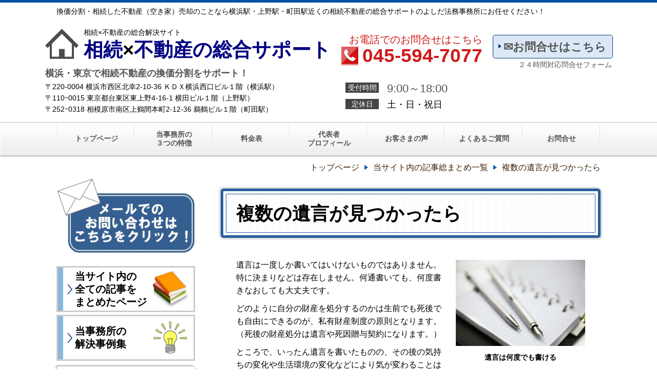

--- FILE ---
content_type: text/html; charset=utf-8
request_url: https://www.meigihenkou-souzoku.jp/souzoku72
body_size: 141780
content:
<!DOCTYPE html> <?ra-page image-convert="no" g="SP" ?> <html lang="ja" prefix="og: http://ogp.me/ns#" class=""> <head> <meta charset="UTF-8"/> <meta name="keywords" content="複数の遺言,遺言　複数,遺言が複数"/> <meta name="description" content="複数の遺言が見つかった場合の取り扱いをご存知ですか？遺言の優劣は日付の先後で決まる？！内容が抵触しない部分についてはどうなる？公正証書遺言と自筆証書遺言が見つかったら？遺言が複数見つかった場合の取り扱いについて詳細に解説します！"/> <meta property="og:site_name" content="相続不動産の総合サポート"/> <meta property="og:type" content="article"/> <meta property="og:url" content="https://www.meigihenkou-souzoku.jp/souzoku72"/> <link rel="canonical" href="https://www.meigihenkou-souzoku.jp/souzoku72"/> <meta name="disparea" content="vga"/> <meta name="format-detection" content="telephone=no"/> <meta name="SKYPE_TOOLBAR" content="SKYPE_TOOLBAR_PARSER_COMPATIBLE"/> <title>複数の遺言が見つかったら／日付の先後・抵触しない部分の取り扱い</title> <link rel="stylesheet" type="text/css" href="/_master/acre/themes/017C-L25-2/pc/theme.css?1708904657"/> <script>(function(w,d,s,l,i){w[l]=w[l]||[];w[l].push({'gtm.start':
new Date().getTime(),event:'gtm.js'});var f=d.getElementsByTagName(s)[0],
j=d.createElement(s),dl=l!='dataLayer'?'&l='+l:'';j.async=true;j.src=
'https://www.googletagmanager.com/gtm.js?id='+i+dl;f.parentNode.insertBefore(j,f);
})(window,document,'script','dataLayer','GTM-M7Q8DGQ');</script> <meta name="google-site-verification" content="YmWyLz0aNVPrJ9GKG_AwR5dutQ8ebZ1r6qzToPUL9P8"/> <script async src="https://www.googletagmanager.com/gtag/js?id=UA-114726913-1"></script> <script>
  window.dataLayer = window.dataLayer || [];
  function gtag(){dataLayer.push(arguments);}
  gtag('js', new Date());

  gtag('config', 'UA-114726913-1');
</script> <link rel="shortcut icon" href="https://www.meigihenkou-souzoku.jp/_p/acre/12346/documents/faviconie48.ico"> <noscript> <link rel="stylesheet" href="/cms_v2/_master/acre/common/css/noscript.css"> </noscript> </head> <body class="mod-body"> <div class="area-all"> <a id="top"></a> <header class="area-header" data-cms-parts-group=""> <div class="area-header-inner"> </div> <div class="area-header-inner2"> <div> <div class="b-bPlacer-0s"> <header class="t0-b-headerCombi"><span><span><span></span></span></span> <div class="t0-b-headerCombi__hd"><span><span><span></span></span></span> <p><span style="color:#000000">換価分割・相続した不動産（空き家）売却のことなら横浜駅・上野駅・町田駅近くの相続不動産の総合サポートのよしだ法務事務所にお任せください！</span></p> </div> <div class="t0-b-headerCombi__bd"><div><span><span><span></span></span></span> <div class="t0-b-headerCombi__col1"><span><span><span></span></span></span> <div class="ex-topSpacingTweak-down-1s"> <div class="b-bPlacer-2s"> <div class="t0-b-headerUnit-siteTitle"> <a href="/" target=""> <div class="t0-b-headerUnit-siteTitle__bd"> <div class="t0-b-headerUnit-siteTitle__bd-logo" data-switchable-key="contents.0.useLogo"><img src="/_p/acre/12346/images/pc/f0c2847b.jpg" alt="不動産名義変更"></div> <div class="t0-b-headerUnit-siteTitle__bd-textCol"> <p class="t0-b-headerUnit-siteTitle__bd-note" data-switchable-key="contents.0.useUpperCaption"><span style="color:#000000">相続&times;不動産の総合解決サイト</span></p> <div class="t0-b-headerUnit-siteTitle__bd-siteName"> <p><span style="color:#000080">相続</span><span style="color:#000000">&times;</span><span style="color:#000080">不動産の総合サポート</span></p> </div> </div> </div> </a> <p class="t0-b-headerUnit-siteTitle__ft" data-switchable-key="contents.0.useLowerCaption"><span style="font-size:18px"><strong>横浜・東京で相続不動産の換価分割をサポート！</strong></span></p> </div></div> </div> <div> <div class="b-bPlacer-2s"> <div class="t0-b-headerUnit-text"> <p><span style="color:#000000">〒220-0004&nbsp;横浜市西区北幸2-10-36 ＫＤＸ横浜西口ビル１階（横浜駅）<br/> 〒110ｰ0015 東京都台東区東上野4-16-1 横田ビル１階（上野駅）<br/> 〒252ｰ0318 相模原市南区上鶴間本町2-12-36 鵜鶴ビル１階（町田駅）</span></p> </div> </div> </div> </div> <div class="t0-b-headerCombi__col2"><span><span><span></span></span></span> <div class="ex-topSpacingTweak-down-4s"> <div class="b-bPlacer-2s"><div class="t0-b-headerUnit-contact-tel t0-b-headerUnit-contact-tel--size-3"> <div class="t0-b-headerUnit-contact-tel__ruby">お電話でのお問合せはこちら</div> <div class="t0-b-headerUnit-contact-tel__bd"><span class="t0-b-headerUnit-contact-tel__tel"></span><span>045-594-7077</span> </div><span></span> </div></div> </div> <div class="ex-topSpacingTweak-down-4s"> <div class="b-bPlacer-1s"> <div class="t0-b-headerUnit-labeledList"><table> <tr> <th><span><span><span></span></span></span><div><span style="font-size:14px">受付時間</span></div></th> <td><div><span style="font-size:22px">9:00～18:00</span></div></td> </tr> </table></div> </div> </div> <div> <div class="b-bPlacer-1s"> <div class="t0-b-headerUnit-labeledList"><table> <tr> <th><span><span><span></span></span></span><div><span style="font-size:14px">定休日</span></div></th> <td><div><span style="color:#000000"><span style="font-size:18px">土・日・祝日</span></span></div></td> </tr> </table></div> </div> </div> </div> <div class="t0-b-headerCombi__col3"><span><span><span></span></span></span> <div class="ex-topSpacingTweak-down-4s"> <div class="b-bPlacer-1s"><div class="t0-b-headerUnit-contact-navB2"><span><span><span></span></span></span> <a href="/contact" target=""> <div></div> <p><span style="font-size:22px"><strong>✉お問合せはこちら</strong></span></p> </a> </div></div> </div> <div> <div class="b-bPlacer-2s"> <div class="t0-b-headerUnit-text"> <p style="text-align: right;">２４時間対応問合せフォーム</p> </div> </div> </div> </div> </div></div> </header> </div> </div> <div> <div class="b-bPlacer-0s"> <div class="t0-b-headerMenu t0-b-headerMenu--widthEqualized"><span><span><span></span></span></span> <input type="checkbox" id="t0-b-headerMenu__panel" class="on-off"> <label for="t0-b-headerMenu__panel">MENU</label> <div><span><span><span></span></span></span><ul> <li class="t0-b-headerMenu__item "> <span><span><span><span></span></span></span></span> <a href="/" target=""> <div><span>トップページ</span></div> </a> <li class="t0-b-headerMenu__item "> <span><span><span><span></span></span></span></span> <a href="/concept" target=""> <div><span>当事務所の<br>３つの特徴</span></div> </a> <li class="t0-b-headerMenu__item "> <span><span><span><span></span></span></span></span> <a href="/service" target=""> <div><span>料金表</span></div> </a> <li class="t0-b-headerMenu__item "> <span><span><span><span></span></span></span></span> <a href="/message" target=""> <div><span>代表者<br>プロフィール</span></div> </a> <li class="t0-b-headerMenu__item "> <span><span><span><span></span></span></span></span> <a href="/voice" target=""> <div><span>お客さまの声</span></div> </a> <li class="t0-b-headerMenu__item "> <span><span><span><span></span></span></span></span> <a href="/faq" target=""> <div><span>よくあるご質問</span></div> </a> <li class="t0-b-headerMenu__item "> <span><span><span><span></span></span></span></span> <a href="/contact" target=""> <div><span>お問合せ</span></div> </a> </ul></div></div> </div> </div> </div> <div class="area-header-inner3"> </div> <div class="area-header-inner4"> <div class="mod-part-topicpath ex-topSpacingTweak-down-3s"> <div class="b-bPlacer-0s"> <div class="b-breadcrumbs b-breadcrumbs--inHeader b-breadcrumbs--align-"><div><div itemscope itemtype="http://schema.org/BreadcrumbList"> <span class="b-breadcrumbs__item" itemprop="itemListElement" itemscope itemtype="http://schema.org/ListItem"><a href="https://www.meigihenkou-souzoku.jp/" itemprop="item"><span itemprop="name">トップページ</span></a><meta itemprop="position" content="1"/></span><span class="b-breadcrumbs__item" itemprop="itemListElement" itemscope itemtype="http://schema.org/ListItem"><a href="https://www.meigihenkou-souzoku.jp/column" itemprop="item"><span itemprop="name">当サイト内の記事総まとめ一覧</span></a><meta itemprop="position" content="2"/></span><span class="b-breadcrumbs__item" itemprop="itemListElement" itemscope itemtype="http://schema.org/ListItem"><a href="https://www.meigihenkou-souzoku.jp/souzoku72" itemprop="item"><em><span itemprop="name">複数の遺言が見つかったら</span></em></a><meta itemprop="position" content="3"/></span> </div></div></div> </div> </div> </div> <div class="area-header-inner5"> </div> </header> <div class="area-container"> <div class="area-main" data-cms-parts-group=""> <div class="area-main-inner"> </div> <div class="area-main-inner2"> <div> <div class="b-bPlacer-2s"> <div class="t0-b-frameTransparency"> <div class="t0-b-frameTransparency__hd outerHtml"><div> <div class="b-bPlacer-4s"> <div class="t0-b-lv1H-mainH t0-b-lv1H-mainH--align-"><span><span><span></span></span></span> <h1 class="t0-b-lv1H-mainH__bd"><span style="color:#000000"><span style="font-size:36px">複数の遺言が見つかったら</span></span></h1> </div> </div> </div> </div> </div> </div> </div> <div> <div class="b-bPlacer-12s"> <div class="t0-b-frame3"> <div class="t0-b-frame3__bd"><span><span><span></span></span></span> <div class="t0-b-twoColsMedia t0-b-twoColsMedia--colW-m t0-b-twoColsMedia--imgR ex-imageFloat ex-spLayout__vertical"> <div class="t0-b-twoColsMedia__div t0-b-twoColsMedia--spacing-4s"> <div class="t0-b-twoColsMedia__row1col1 outerHtml"><div> <div class="b-bPlacer-3s"> <div class=" t0-b-layoutSplitter t0-b-layoutSplitter--count-1 t0-b-layoutSplitter--spacing-4s"> <div> <div class="t0-b-layoutSplitter__div"> <div> <div class="t0-b-media t0-b-media--width-" data-height-part=""> <div class="t0-b-media__media"> <span><span><span></span></span></span> <img src="/_p/acre/12346/images/pc/fdbf3460.jpg"> </div> <div class="t0-b-media__caption"> <p> <span style="color:#000000"><strong>遺言は何度でも書ける</strong></span> </p> </div> </div> </div> </div> </div> </div> </div> </div> </div> <div class="t0-b-twoColsMedia__row1col2"> <div class="outerHtml"><div class="ex-leftSpacingTweak-"> <div class="b-bPlacer-7s"> <div class="t0-b-wysiwyg" data-height-part=""> <p><span style="color:#000000">遺言は一度しか書いてはいけないものではありません。特に決まりなどは存在しません。何通書いても、何度書きなおしても大丈夫です。</span></p> <p><span style="color:#000000">どのように自分の財産を処分するのかは生前でも死後でも自由にできるのが、私有財産制度の原則となります。（死後の財産処分は遺言や死因贈与契約になります。）</span></p> <p><span style="color:#000000">ところで、いったん遺言を書いたものの、その後の気持ちの変化や生活環境の変化などにより気が変わることは珍しいことではないでしょう。<br/> その結果、遺言者が死亡した後に複数の遺言が見つかることも決して稀ではありません。その場合、遺言者が死亡した後ではどの遺言が本物かを確かめる手段はありません。このようなケースにおいてはどうすればよいのでしょうか。確認をしていきましょう。</span></p> </div> </div> </div> </div> </div> <div class="clearfix"></div></div> </div> </div> </div> </div> </div> <div class="ex-topSpacingTweak-up-10s"> <div class="b-bPlacer-4s"> <div class="t0-b-lv3H t0-b-lv3H--align-" data-height-part=""><span><span><span></span></span></span><div> <div class="t0-b-lv3H__iconPlacer"><span class="t0-b-lv3H__icon"></span></div> <h3><span style="color:#000000"><strong>新しい日付の遺言の内容が優先される</strong></span></h3> </div></div> </div> </div> <div class="ex-leftSpacingTweak-"> <div class="b-bPlacer-7s"> <div class="t0-b-wysiwyg" data-height-part=""> <p><span style="color:#000000">複数の遺言が見つかった場合に問題となるのは、それぞれの遺言の内容が抵触する場合です。そこで民法では、遺言の内容が抵触する場合の優先順位を定めています。古い遺言と新しい遺言が見つかったとき、内容が重なる場合には、新しい遺言によって古い遺言は取り消されたものとみなされます。</span></p> <p><span style="color:#000000">《民法第1023条》<br/> 前の遺言が後の遺言と抵触するときは、その抵触する部分については、後の遺言で前の遺言を撤回したものとみなす。</span></p> </div> </div> </div> <div> <div class="b-bPlacer-4s"> <div class="t0-b-lv3H t0-b-lv3H--align-" data-height-part=""><span><span><span></span></span></span><div> <div class="t0-b-lv3H__iconPlacer"><span class="t0-b-lv3H__icon"></span></div> <h3><span style="color:#000000"><strong>複数の遺言を発見した場合の取り扱い</strong></span></h3> </div></div> </div> </div> <div class="ex-leftSpacingTweak- ex-topSpacingTweak-up-3s"> <div class="b-bPlacer-7s"> <div class="t0-b-wysiwyg" data-height-part=""> <p><span style="color:#000000">例えば、平成28年の遺言では全財産を長男Aに相続させる旨が書いてあったが、平成29年の遺言では全財産を次男Bに相続させる旨が書いてあった場合、新しい遺言によって長男Aに対する遺贈は撤回されて、次男Bが全財産を相続することになります。</span></p> <p><span style="color:#000000">このように、複数の遺言が見つかった場合には、最後に書いた遺言、すなわち一番新しい日付の遺言の内容が優先されることになります。なので、遺言においては日付がとても重要になってきます。ただし、新しい遺言でも作成様式を欠いている場合には、遺言自体が無効になってしまいますので確認する際にはその点を注意しましょう。</span></p> <p><span style="color:#000000">（日付については、例えば「平成○○年9月吉日」などと書いてある場合、日付を特定することができないため遺言は無効となります。一方で、「平成○○年秋分の日」などは日付を特定することができるため有効とされています。）</span></p> <p><span style="color:#000000">それから、<u>新旧の遺言で内容が抵触しない部分については、古い遺言に書かれている内容がそのまま有効になります。</u><br/> 古い遺言では不動産について、新しい遺言では預貯金について書かれている場合、「不動産」と「預貯金」はまったく別の財産になりますので、遺言の新旧に関わりなく、不動産と預貯金について書かれている内容はそれぞれ有効となります。また、新しい遺言で古い遺言の全部または一部を撤回することもできます。そのために、新しい遺言と古い遺言の内容が抵触していない場合でも、古い遺言の内容を全部撤回する旨を、新しい遺言ですることも可能となります。</span><span style="color:rgb(0, 0, 0); font-size:16.002px">（関連記事：</span><span style="font-size:16.002px"><a href="/souzoku70"><span style="color:#000000">遺言に記載された財産を生前処分すると</span></a></span><span style="color:rgb(0, 0, 0); font-size:16.002px">）</span></p> <div>&nbsp;</div> </div> </div> </div> <div> <div class="b-bPlacer-4s"> <div class="t0-b-lv3H t0-b-lv3H--align-" data-height-part=""><span><span><span></span></span></span><div> <div class="t0-b-lv3H__iconPlacer"><span class="t0-b-lv3H__icon"></span></div> <h3><span style="color:#000000"><strong>公正証書遺言の後の日付の自筆証書遺言が見つかった場合</strong></span></h3> </div></div> </div> </div> <div class="ex-leftSpacingTweak-"> <div class="b-bPlacer-7s"> <div class="t0-b-wysiwyg" data-height-part=""> <p><span style="color:#000000">公正証書遺言の後に新しい自筆証書遺言が見つかった場合、その自筆証書遺言は有効です。</span></p> <p><span style="color:#000000">内容が抵触している場合には自筆証書遺言が優先することには変わりはありません。</span></p> <p><span style="color:#000000">公正証書遺言の特長として、法律の専門家である公証人が作成するものですから、方式の不備、文字の不鮮明、趣旨不明などがないこと、原本が公証役場に保管されるので紛失、偽造、変造、滅失などの心配がなく安全確実なことが挙げられます。このように、公正証書遺言はメリットが多く活用も多いために、とても強い法的効力をもっていそうですが、自筆証書遺言などの他の方式によって作成された遺言よりも高い法的効力を与えられているわけではありません。正しい作成方式を踏み書かれた遺言は、どの方式でも法的な効力は同じです。よって、公正証書遺言で最初作成したからといって、後の遺言も公正証書遺言で書き直さなければいけないわけではありません。自筆証書遺言で書き直すことも当然可能となります。</span><span style="color:rgb(0, 0, 0); font-size:16.002px">（関連記事</span><span style="font-size:16.002px"><span style="color:#000000">：</span><a href="/souzoku42"><span style="color:#000000">自筆証書遺言とは</span></a><span style="color:#000000">　</span><a href="/souzoku44"><span style="color:#000000">公正証書遺言とは</span></a><span style="color:#000000">）</span></span><br/> <span style="color:#000000">このことについてはこちらの記事が参考になると思います。≫</span><a href="/souzoku69"><span style="color:#000000">遺言の書きなおし・一部修正／遺言の書きなおしの形式について</span></a></p> </div> </div> </div> <div> <div class="b-bPlacer-4s"> <div class="t0-b-lv3H t0-b-lv3H--align-" data-height-part=""><span><span><span></span></span></span><div> <div class="t0-b-lv3H__iconPlacer"><span class="t0-b-lv3H__icon"></span></div> <h3><span style="color:#000000"><strong>公正証書遺言の作成なら当事務所へお任せください！</strong></span></h3> </div></div> </div> </div> <div class="ex-leftSpacingTweak-"> <div class="b-bPlacer-7s"> <div class="t0-b-wysiwyg" data-height-part=""> <p><span style="color:rgb(0, 0, 0); font-size:16.002px">公正証書を遺言を作成する場合に最も重要なのは、いかに最初の原案作成の段階で法律上不備のないものを作ることができるか否かです。公証人は非常に多忙なので、依頼者から言われた内容の遺言を作ることはできても、詳細な打ち合わせやアドバイス等は行ってくれないのが現状です。<br/> 当事務所に公正証書遺言のサポートをご依頼いただくことで、最初の原案作成・アドバイスから公証役場との調整、必要書類の収集、証人立会いまで、一連した流れ・スケジューリングを行い、最後まで一括サポートさせていただきます。<br/> 公正証書遺言作成に関する当事務所の業務案内や料金については、こちらのページからご覧いただけます。<br/> ≫</span><a href="/yuigon" style="background-color: rgb(255, 255, 255); font-size: 16.002px;"><span style="color:rgb(0, 0, 0)">遺言作成業務のご案内はこちら</span></a></p> </div> </div> </div> </div> <div class="area-main-inner3"> <div class="b-bPlacer-12s"> <div class="t0-b-frameOuter3"> <div class="t0-b-frameOuter3__upper outerHtml"><div> <div class="b-bPlacer-8s"> <div class="t0-b-line" data-height-part=""><hr></div> </div> </div> </div> <div class="t0-b-frameOuter3__frame"> <span><span><span></span></span></span> <div class="t0-b-frameOuter3__tp"></div> <div class="t0-b-frameOuter3__bd"> <span><span><span></span></span></span> <div class="t0-b-frame1col t0-b-mediaCols t0-b-mediaCols--colW-m t0-b-mediaCols--imgR ex-imageFloat ex-spLayout__vertical"> <div class="t0-b-frameOuter3__row t0-b-frame1col__row t0-b-frame1col__colBasis" data-switchable-key="contents.4.switchable"> <div class="t0-b-mediaCols__div"> <div class="t0-b-mediaCols__img"><div class="ex-topSpacingTweak-up-5s"> <div class="b-bPlacer-3s"> <div class="t0-b-layoutSplitter t0-b-layoutSplitter--count-1 t0-b-layoutSplitter--spacing-4s"> <div> <div class="t0-b-layoutSplitter__div"> <div> <div class="t0-b-media t0-b-media--width-s" data-height-part=""> <div class="t0-b-media__media"> <span><span><span></span></span></span> <img src="/_p/acre/12346/images/pc/bc6efacf.jpg"> </div> </div> </div> </div> </div> </div> </div> </div> </div> <div class="t0-b-mediaCols__col"><div class="ex-leftSpacingTweak- ex-topSpacingTweak-up-5s"> <div class="b-bPlacer-7s"> <div class="t0-b-wysiwyg" data-height-part=""> <p><span style="color:#000000"><strong>この記事の監修者</strong></span></p> <p><strong><span style="font-size:14px"><span style="color:#000000">司法書士・行政書士法人よしだ法務事務所　代表&nbsp;吉田隼哉</span></span></strong></p> <p><span style="color:rgb(51, 51, 51); font-size:14px">開業当初より、相続の分野を専門として業務を行う。<br/> 得意分野は「不動産を含む相続手続き」。テレビ「NHKクローズアップ現代」や雑誌プレジデント・AERA等の執筆、メディア実績多数。情報番組での空き家問題の取材実績あり。</span></p> </div> </div> </div> </div> </div> </div> </div> </div> </div> </div> <div class="t0-b-frameOuter3__ft outerHtml"><div class="ex-topSpacingTweak-up-5s"> <div class="b-bPlacer-8s"> <div class="t0-b-line" data-height-part=""><hr></div> </div> </div> </div> </div> <div class="ex-topSpacingTweak-down-3s"> <div class="b-bPlacer-4s"> <div class="t0-b-lv3H t0-b-lv3H--align-" data-height-part=""><span><span><span></span></span></span><div> <div class="t0-b-lv3H__iconPlacer"><span class="t0-b-lv3H__icon"></span></div> <a href="/" target=""> <h3><strong><span style="color:#000000">『相続手続き・相続不動産売却（換価分割）・空き家特例』のことなら<br/> 遺産相続に専門特化した当事務所へお任せください！</span></strong></h3> </a> </div></div> </div> </div> <div class="ex-leftSpacingTweak-"> <div class="b-bPlacer-7s"> <div class="t0-b-wysiwyg" data-height-part=""> <p><span style="color:#000000">相続した不動産のことでお困りではありませんか？<br/> 『不動産名義変更』から『相続不動産の売却』まで、司法書士・行政書士が相続と不動産の問題を総合解決いたします！当事務所では、相続と不動産の分野を切り離して考えるのではなく、同一の問題としてまとめて処理を行うことができる相続不動産の売却代理を考案した特別な事務所です。是非これを機にご活用ください！<br/> 当事務所での予約をご希望の場合には、まずは下記お電話番号またはフォームよりお問合せください。<br/> ≫</span><a href="/service"><span style="color:#000000">当事務所の料金表はこちらから</span></a></p> <p><span style="color:#FF0000">※当事務所では、お電話・メールでのご質問や相談はお受けしておりませんのでご遠慮ください。</span></p> </div> </div> </div> <div class="ex-leftSpacingTweak-"> <div class="b-bPlacer-7s"> <div class="t0-b-wysiwyg" data-height-part=""> <p><span style="color:rgb(0, 0, 0); font-size:16.002px">　なお、「相続」「不動産売却」「不動産名義変更」のことをもっと詳しく知りたいお客様のために、相続と不動産に関する情報・初心者向けの基礎知識や応用知識・登記申請書の見本・参考資料・書式・ひな形のことなど、当サイト内にある全てのコンテンツを網羅的に詰め込んだ総まとめページをご用意しましたので、画像かリンクをクリックしていただき、そのページへお進みください。</span></p> </div> </div> </div> <div class="ex-topSpacingTweak-up-4s"> <div class="b-bPlacer-12s"> <div class="t0-b-frame3"> <div class="t0-b-frame3__bd"><span><span><span></span></span></span> <div class="t0-b-twoColsMedia t0-b-twoColsMedia--colW- t0-b-twoColsMedia--imgL ex-imageFloat ex-spLayout__vertical"> <div class="t0-b-twoColsMedia__div t0-b-twoColsMedia--spacing-4s"> <div class="t0-b-twoColsMedia__row1col1 outerHtml" style="width:25%;"><div> <div class="b-bPlacer-3s"> <div class="t0-b-layoutSplitter t0-b-layoutSplitter--count-1 t0-b-layoutSplitter--spacing-4s"> <div> <div class="t0-b-layoutSplitter__div"> <div> <div class="t0-b-media t0-b-media--width-" data-height-part=""> <div class="t0-b-media__media"> <span><span><span></span></span></span> <a href="/column" target=""> <img src="/_p/acre/12346/images/pc/0a986ea4.jpg" alt="相続　不動産"> </a> </div> </div> </div> </div> </div> </div> </div> </div> </div> <div class="t0-b-twoColsMedia__row1col2"> <div class="outerHtml"><div class="ex-leftSpacingTweak-narrow-3s"> <div class="b-bPlacer-7s"> <div class="t0-b-wysiwyg" data-height-part=""> <p><span style="color:#000000">≫</span><a href="/column"><span style="color:#000000">相続・不動産売却・名義変更の知識総まとめページはこちら</span></a></p> </div> </div> </div> </div> </div> <div class="clearfix"></div></div> </div> </div> </div> </div> </div> <div class="ex-topSpacingTweak-down-8s"> <div class="b-bPlacer-12s"> <div class="t0-b-frameWithHCaption3"><span><span><span></span></span></span> <div data-switchable-key="contents.1.switchable" class="t0-b-frameWithHCaption3__hd t0-b-frameWithHCaption3__hd--align-"><span><span><span></span></span></span> <div class="t0-b-frameWithHCaption3__hd-h"> <h3><span style="color:#000000"><strong><span style="font-size:22px">まずはお気軽に相続と不動産のことご相談ください！</span></strong></span></h3> </div> </div> <div class="t0-b-frameWithHCaption3__bd"><span><span><span></span></span></span> <div class="t0-b-twoColsMedia t0-b-twoColsMedia--colW-l t0-b-twoColsMedia--imgR ex-imageFloat ex-spLayout__vertical"> <div class="t0-b-twoColsMedia__div t0-b-twoColsMedia--spacing-4s"> <div class="t0-b-twoColsMedia__row1col1 outerHtml"><div> <div class="b-bPlacer-3s"> <div class="t0-b-layoutSplitter t0-b-layoutSplitter--count-1 t0-b-layoutSplitter--spacing-4s"> <div> <div class="t0-b-layoutSplitter__div"> <div> <div class="t0-b-media t0-b-media--width-" data-height-part=""> <div class="t0-b-media__media"> <span><span><span></span></span></span> <img src="/_p/acre/12346/images/pc/c2e5f846.jpg"> </div> <div class="t0-b-media__caption"> <p> <span style="color:#000000"><strong>親切丁寧に電話対応します</strong></span> </p> </div> </div> </div> </div> </div> </div> </div> </div> </div> <div class="t0-b-twoColsMedia__row1col2"> <div class="outerHtml"><div> <div class="b-bPlacer-3s"> <div class="t0-b-iconText-tel t0-b-iconText-tel--size-3 t0-b-iconText-tel--align-l" data-height-part=""> <div class="t0-b-iconText-tel__wrap"> <p>横浜オフィス</p> <div> <div class="t0-b-iconText-tel__bd"><span class="t0-b-iconText-tel__icon t0-b-iconText-tel__tel"></span><span>045-594-7077</span> </div><span></span> </div> </div> </div> </div> </div> <div class="ex-leftSpacingTweak- ex-topSpacingTweak-up-3s"> <div class="b-bPlacer-7s"> <div class="t0-b-wysiwyg" data-height-part=""> <p><span style="color:#000000">　≫<a href="/about">横浜オフィスのアクセスはこちら</a></span></p> </div> </div> </div> <div> <div class="b-bPlacer-3s"> <div class="t0-b-iconText-tel t0-b-iconText-tel--size-3 t0-b-iconText-tel--align-l" data-height-part=""> <div class="t0-b-iconText-tel__wrap"> <p>東京オフィス</p> <div> <div class="t0-b-iconText-tel__bd"><span class="t0-b-iconText-tel__icon t0-b-iconText-tel__tel"></span><span>03-5830-3458</span> </div><span></span> </div> </div> </div> </div> </div> <div class="ex-leftSpacingTweak- ex-topSpacingTweak-up-3s"> <div class="b-bPlacer-7s"> <div class="t0-b-wysiwyg" data-height-part=""> <p><span style="color:#000000">≫<a href="/about1">東京オフィスのアクセスはこちら</a></span></p> </div> </div> </div> <div> <div class="b-bPlacer-3s"> <div class="t0-b-iconText-tel t0-b-iconText-tel--size-3 t0-b-iconText-tel--align-l" data-height-part=""> <div class="t0-b-iconText-tel__wrap"> <p>町田オフィス</p> <div> <div class="t0-b-iconText-tel__bd"><span class="t0-b-iconText-tel__icon t0-b-iconText-tel__tel"></span><span>042-705-8600</span> </div><span></span> </div> </div> </div> </div> </div> <div class="ex-leftSpacingTweak- ex-topSpacingTweak-up-3s"> <div class="b-bPlacer-7s"> <div class="t0-b-wysiwyg" data-height-part=""> <p><span style="color:#000000">　≫<a href="/about2">町田オフィスのアクセスはこちら</a></span></p> </div> </div> </div> <div class="ex-leftSpacingTweak-"> <div class="b-bPlacer-7s"> <div class="t0-b-wysiwyg" data-height-part=""> <p><span style="color:rgb(255, 0, 0); font-size:16.002px">※当事務所では、お電話・メールでのご質問や相談はお受けしておりませんのでご遠慮ください。</span><br/> <span style="color:rgb(0, 0, 0)">メールでのお問合せは24時間受け付けておりますので、まずはお気軽にご連絡ください。</span></p> </div> </div> </div> <div> <div class="b-bPlacer-4s"> <div class="t0-b-navBItem2 t0-b-navBItem2--size-4 t0-b-navBItem2--width-m t0-b-navBItem2--align-l" data-height-part=""> <a href="/contact" target=""> <div><span><span><span></span></span></span> <div>メールでのお問合せはこちら</div> </div> </a> </div> </div> </div> </div> </div> <div class="clearfix"></div></div> </div> </div> </div> </div> </div> <div class="ex-topSpacingTweak-up-5s"> <div class="b-bPlacer-12s"> <div class="t0-b-frame"> <div class="t0-b-frame__bd"><span><span><span></span></span></span> <div class="t0-b-twoColsMedia t0-b-twoColsMedia--colW-m t0-b-twoColsMedia--imgR ex-imageFloat ex-spLayout__horizon"> <div class="t0-b-twoColsMedia__div t0-b-twoColsMedia--spacing-4s"> <div class="t0-b-twoColsMedia__row1col2"> <div class="outerHtml"><div> <div class="b-bPlacer-4s"> <div class="t0-b-lv3H2 t0-b-lv3H2--align-c" data-height-part=""><span><span><span></span></span></span><div> <div class="t0-b-lv3H2__iconPlacer"><span class="t0-b-lv3H2__icon"></span></div> <a href="/" target=""> <h3><strong>相続&times;不動産の知識・解決事例集・書式　総まとめＢＯＸ</strong></h3> </a> </div></div> </div> </div> <div> <div class="b-bPlacer-3s"> <div class="t0-b-lv5H t0-b-lv5H--align-" data-height-part=""> <div class="t0-b-lv5H__main"> <div class="t0-b-lv5H__bd"> <div class="t0-b-lv5H__iconPlacer"><span class="t0-b-lv5H__icon"></span></div> <a href="/" target=""> <h5><strong><span style="color:#000000">不動産名義変更の記事一覧</span></strong></h5> </a> </div> </div> </div> </div> </div> <div class="ex-leftSpacingTweak-"> <div class="b-bPlacer-7s"> <div class="t0-b-wysiwyg" data-height-part=""> <p><span style="font-size:18px"><span style="color:#000000">１．</span><a href="/30.2.7"><span style="color:#000000">不動産名義変更は所有権移転登記？</span></a><br/> <span style="color:#000000">２．</span><a href="/30.2.11"><span style="color:#000000">相続以外の不動産名義変更の種類</span></a><br/> <span style="color:#000000">３．</span><a href="/30.2.12"><span style="color:#000000">司法書士とは</span></a><br/> <span style="color:#000000">４．</span><a href="/30.2.13"><span style="color:#000000">司法書士事務所の依頼は自宅と不動産のどちらの近くがいいか</span></a><br/> <span style="color:#000000">５．</span><a href="/30.2.14"><span style="color:#000000">司法書士の選び方・探し方</span></a><br/> <span style="color:#000000">６．</span><a href="/30.2.15"><span style="color:#000000">不動産名義変更の心構え</span></a><br/> <span style="color:#000000">７．</span><a href="/30.2.16"><span style="color:#000000">登記とは（制度や歴史）</span></a><br/> <span style="color:#000000">８．</span><a href="/30.2.17"><span style="color:#000000">不動産名義変更はどこでやるのか</span></a><br/> <span style="color:#000000">９．</span><a href="/30.2.18"><span style="color:#000000">不動産名義変更の登録免許税一覧</span></a><br/> <span style="color:#000000">10．</span><a href="/30.2.19"><span style="color:#000000">不動産名義変更の完了までにかかる期間</span></a></span></p> <p><span style="color:#000000"><span style="font-size:18px">11．</span></span><span style="background-color:rgb(255, 255, 255); font-size:18px"><a href="/30.2.20" style="font-size: 18px; background-color: rgb(255, 255, 255);"><span style="color:#000000">不動産名義変更の失敗例・注意点・間違いやすいポイント</span></a></span><br/> <span style="color:#000000"><span style="font-size:18px">12．</span></span><span style="background-color:rgb(255, 255, 255); font-size:18px"><a href="/30.2.21" style="font-size: 18px; background-color: rgb(255, 255, 255);"><span style="color:#000000">勝手に相続登記を入れられることはあるのか</span></a></span><br/> <span style="color:#000000"><span style="font-size:18px">13．</span></span><span style="background-color:rgb(255, 255, 255); font-size:18px"><a href="/30.2.22" style="font-size: 18px; background-color: rgb(255, 255, 255);"><span style="color:#000000">不動産名義変更（相続登記）を自分でやる方法</span></a></span><br/> <span style="color:#000000"><span style="font-size:18px">14．</span></span><span style="background-color:rgb(255, 255, 255); font-size:18px"><a href="/30.2.23" style="font-size: 18px; background-color: rgb(255, 255, 255);"><span style="color:#000000">持分だけ不動産名義変更する場合の注意点</span></a></span><br/> <span style="color:#000000"><span style="font-size:18px">15．</span></span><span style="background-color:rgb(255, 255, 255); font-size:18px"><a href="/30.2.24" style="font-size: 18px; background-color: rgb(255, 255, 255);"><span style="color:#000000">相続による不動産名義変更に期限は存在するのか</span></a></span><br/> <span style="color:#000000"><span style="font-size:18px">16．</span></span><span style="background-color:rgb(255, 255, 255); font-size:18px"><a href="/30.2.25" style="font-size: 18px; background-color: rgb(255, 255, 255);"><span style="color:#000000">不動産名義変更は権利であって義務ではない</span></a></span><br/> <span style="color:#000000"><span style="font-size:18px">17．</span></span><span style="background-color:rgb(255, 255, 255); font-size:18px"><a href="/30.2.26" style="font-size: 18px; background-color: rgb(255, 255, 255); color: rgb(38, 93, 155); outline: 0px;"><span style="color:#000000">相続発生後に不動産名義変更を放置するデメリット①</span></a></span><br/> <span style="color:#000000"><span style="font-size:18px">18．</span></span><span style="background-color:rgb(255, 255, 255); font-size:18px"><a href="/30.2.27" style="font-size: 18px; background-color: rgb(255, 255, 255);"><span style="color:#000000">相続発生後に不動産名義変更を放置するデメリット②</span></a></span><br/> <span style="color:#000000"><span style="font-size:18px">19．</span></span><span style="background-color:rgb(255, 255, 255); font-size:18px"><a href="/30.2.28" style="font-size: 18px; background-color: rgb(255, 255, 255);"><span style="color:#000000">住所（氏名）変更登記とは</span></a></span><br/> <span style="color:#000000"><span style="font-size:18px">20．</span></span><a href="/mihon" style="font-size: 18px; background-color: rgb(255, 255, 255);"><span style="color:#000000">戸籍謄本の一部が戦争で焼失した場合の上申書</span></a><span style="font-size:18px"><span style="color:#000000">　</span></span></p> <p><span style="color:#000000"><span style="font-size:18px">21．</span></span><span style="background-color:rgb(255, 255, 255); font-size:18px"><a href="/mihon2" style="font-size: 18px; background-color: rgb(255, 255, 255);"><span style="color:#000000">住民票の除票が取得できなかった場合の上申書</span></a></span><br/> <span style="color:#000000"><span style="font-size:18px">22．</span></span><span style="background-color:rgb(255, 255, 255); font-size:18px"><a href="/30.3.1" style="font-size: 18px; background-color: rgb(255, 255, 255);"><span style="color:#000000">農地の名義変更の注意点</span></a></span><br/> <span style="color:#000000"><span style="font-size:18px">23．</span></span><span style="background-color:rgb(255, 255, 255); font-size:18px"><a href="/30.3.2" style="font-size: 18px; background-color: rgb(255, 255, 255);"><span style="color:#000000">名義変更を簡単に考えてはいけない理由</span></a></span><br/> <span style="color:#000000"><span style="font-size:18px">24．</span></span><span style="background-color:rgb(255, 255, 255); font-size:18px"><a href="/30.3.3" style="font-size: 18px; background-color: rgb(255, 255, 255);"><span style="color:#000000">登記の第三者対抗要件とは</span></a></span><br/> <span style="color:#000000"><span style="font-size:18px">25．</span></span><span style="background-color:rgb(255, 255, 255); font-size:18px"><a href="/30.3.4" style="font-size: 18px; background-color: rgb(255, 255, 255);"><span style="color:#000000">不動産の登記簿謄本の取り方</span></a></span><br/> <span style="color:#000000"><span style="font-size:18px">26．</span></span><span style="background-color:rgb(255, 255, 255); font-size:18px"><a href="/30.3.5" style="font-size: 18px; background-color: rgb(255, 255, 255);"><span style="color:#000000">不動産の登記簿謄本の読み方</span></a></span><br/> <span style="color:#000000"><span style="font-size:18px">27．</span></span><span style="background-color:rgb(255, 255, 255); font-size:18px"><a href="/30.3.6" style="font-size: 18px; background-color: rgb(255, 255, 255);"><span style="color:#000000">相続登記は相続人全員でやらなけらばいけないのか</span></a></span><br/> <span style="color:#000000"><span style="font-size:18px">28．</span></span><span style="background-color:rgb(255, 255, 255); font-size:18px"><a href="/30.3.7" style="font-size: 18px; background-color: rgb(255, 255, 255);"><span style="color:#000000">遺贈により相続人以外に不動産名義変更をする場合</span></a></span><br/> <span style="color:#000000"><span style="font-size:18px">29．</span></span><span style="background-color:rgb(255, 255, 255); font-size:18px"><a href="/30.3.8" style="font-size: 18px; background-color: rgb(255, 255, 255);"><span style="color:#000000">法定相続分での相続登記</span></a></span><br/> <span style="color:#000000"><span style="font-size:18px">30．</span></span><span style="background-color:rgb(255, 255, 255); font-size:18px"><a href="/30.3.9" style="font-size: 18px; background-color: rgb(255, 255, 255);"><span style="color:#000000">遺産分割による相続登記について</span></a><span style="color:#000000">　</span></span></p> <p><span style="color:#000000"><span style="font-size:18px">31．</span></span><span style="background-color:rgb(255, 255, 255); font-size:18px"><a href="/30.3.10" style="font-size: 18px; background-color: rgb(255, 255, 255);"><span style="color:#000000">登記の本人申請とは</span></a></span><br/> <span style="color:#000000"><span style="font-size:18px">32．</span></span><span style="background-color:rgb(255, 255, 255); font-size:18px"><a href="/30.3.11" style="font-size: 18px; background-color: rgb(255, 255, 255);"><span style="color:#000000">相続登記をしないまま単独相続人が死亡したら</span></a></span><br/> <span style="color:#000000"><span style="font-size:18px">33．</span></span><span style="background-color:rgb(255, 255, 255); font-size:18px"><a href="/30.3.12" style="font-size: 18px; background-color: rgb(255, 255, 255);"><span style="color:#000000">登記先例とは</span></a></span><br/> <span style="color:#000000"><span style="font-size:18px">34．</span></span><span style="background-color:rgb(255, 255, 255); font-size:18px"><a href="/30.3.13" style="font-size: 18px; background-color: rgb(255, 255, 255);"><span style="color:#000000">法定相続分での相続登記後に遺産分割した場合</span></a></span><br/> <span style="color:#000000"><span style="font-size:18px">35．</span></span><a href="/30.3.14" style="font-size: 18px; background-color: rgb(255, 255, 255);"><span style="color:#000000">相続した借地上の建物の名義変更</span></a><span style="color:#000000"><span style="font-size:18px">　</span><br/> <span style="font-size:18px">36．</span></span><span style="background-color:rgb(255, 255, 255); font-size:18px"><a href="/30.3.15" style="font-size: 18px; background-color: rgb(255, 255, 255);"><span style="color:#000000">遺言による相続登記</span></a></span><br/> <span style="color:#000000"><span style="font-size:18px">37．</span></span><a href="/30.3.16" style="font-size: 18px; background-color: rgb(255, 255, 255);"><span style="color:#000000">遺産分割調停による相続登記</span></a><span style="color:#000000"><span style="font-size:18px">　</span><br/> <span style="font-size:18px">38．</span></span><span style="background-color:rgb(255, 255, 255); font-size:18px"><a href="/30.3.17" style="font-size: 18px; background-color: rgb(255, 255, 255);"><span style="color:#000000">不動産を生前贈与する場合の注意点</span></a></span><br/> <span style="color:#000000"><span style="font-size:18px">39．</span></span><span style="background-color:rgb(255, 255, 255); font-size:18px"><a href="/30.3.18" style="font-size: 18px; background-color: rgb(255, 255, 255);"><span style="color:#000000">表示登記と権利登記の違い</span></a></span><br/> <span style="color:#000000"><span style="font-size:18px">40．</span></span><span style="background-color:rgb(255, 255, 255); font-size:18px"><a href="/30.3.19" style="font-size: 18px; background-color: rgb(255, 255, 255);"><span style="color:#000000">マンションの敷地権とは</span></a><span style="color:#000000">　</span></span></p> <p><span style="color:#000000"><span style="font-size:18px">41．</span></span><a href="/30.3.20" style="background-color: rgb(255, 255, 255); font-size: 18px;"><span style="color:#000000">胎児がいる場合の相続登記</span></a><br/> <span style="color:#000000"><span style="font-size:18px">42．</span></span><a href="/30.3.21" style="background-color: rgb(255, 255, 255); font-size: 18px;"><span style="color:#000000">相続登記の後に遺言書が見つかったら</span></a><br/> <span style="color:#000000"><span style="font-size:18px">43．</span></span><a href="/30.3.22" style="background-color: rgb(255, 255, 255); font-size: 18px;"><span style="color:#000000">相続分の譲渡をした相続人がいる場合の相続登記</span></a><br/> <span style="color:#000000"><span style="font-size:18px">44．</span></span><a href="/30.3.23" style="background-color: rgb(255, 255, 255); font-size: 18px;"><span style="color:#000000">遺言により不動産を相続人と相続人以外へ相続をしたら</span></a><span style="color:#000000"><span style="font-size:18px">　<br/> 45．</span></span><a href="/30.3.24" style="background-color: rgb(255, 255, 255); font-size: 18px;"><span style="color:#000000">相続登記時に付随した私道等の移転漏れに注意</span></a><span style="color:#000000"><span style="font-size:18px">　<br/> 46．</span></span><a href="/30.3.25" style="background-color: rgb(255, 255, 255); font-size: 18px;"><span style="color:#000000">相続した未登記建物の名義変更について</span></a><span style="color:#000000"><span style="font-size:18px">　<br/> 47．</span></span><a href="/30.3.26" style="background-color: rgb(255, 255, 255); font-size: 18px;"><span style="color:#000000">登記申請の３つの方法（書面・郵送・オンライン）</span></a><span style="color:#000000"><span style="font-size:18px">　<br/> 48．</span></span><a href="/30.3.27" style="background-color: rgb(255, 255, 255); font-size: 18px;"><span style="color:#000000">親族間での不動産名義変更は売買か贈与か</span></a><br/> <span style="color:#000000"><span style="font-size:18px">49．</span></span><a href="/30.3.28" style="background-color: rgb(255, 255, 255); font-size: 18px;"><span style="color:#000000">権利証が見つからない場合の不動産名義変更</span></a><br/> <span style="color:#000000"><span style="font-size:18px">50．</span></span><span style="background-color:rgb(255, 255, 255); font-size:18px"><a href="/30.3.29" style="background-color: rgb(255, 255, 255); font-size: 18px;"><span style="color:#000000">登記の補正とは</span></a><span style="color:#000000">　</span></span></p> <p><span style="color:#000000"><span style="font-size:18px">51．</span></span><span style="background-color:rgb(255, 255, 255); font-size:18px"><a href="/30.3.30" style="background-color: rgb(255, 255, 255); font-size: 18px;"><span style="color:#000000">登記の取下げ・却下とは</span></a></span><br/> <span style="color:#000000"><span style="font-size:18px">52．</span></span><span style="background-color:rgb(255, 255, 255); font-size:18px"><a href="/30.3.31" style="background-color: rgb(255, 255, 255); font-size: 18px;"><span style="color:#000000">登記済権利証と登記識別情報の違い</span></a></span><br/> <span style="color:#000000"><span style="font-size:18px">53．</span></span><span style="background-color:rgb(255, 255, 255); font-size:18px"><a href="/30.4.2" style="background-color: rgb(255, 255, 255); font-size: 18px;"><span style="color:#000000">地番・家屋番号とは</span></a></span><br/> <span style="color:#000000"><span style="font-size:18px">54．</span></span><span style="background-color:rgb(255, 255, 255); font-size:18px"><a href="/30.4.3" style="background-color: rgb(255, 255, 255); font-size: 18px;"><span style="color:#000000">登記原因証明情報とは</span></a></span><br/> <span style="color:#000000"><span style="font-size:18px">55．</span></span><span style="background-color:rgb(255, 255, 255); font-size:18px"><span style="background-color:rgb(255, 255, 255); font-size:18px"><a href="/30.4.4" style="background-color: rgb(255, 255, 255); font-size: 18px;"><span style="color:#000000">所有権保存登記とは</span></a><br/> <span style="color:#000000">56．相続登記（不動産名義変更）とは</span></span></span></p> </div> </div> </div> <div> <div class="b-bPlacer-3s"> <div class="t0-b-lv5H t0-b-lv5H--align-" data-height-part=""> <div class="t0-b-lv5H__main"> <div class="t0-b-lv5H__bd"> <div class="t0-b-lv5H__iconPlacer"><span class="t0-b-lv5H__icon"></span></div> <a href="/" target=""> <h5><strong><span style="color:#000000">相続不動産売却の記事一覧</span></strong></h5> </a> </div> </div> </div> </div> </div> <div class="ex-leftSpacingTweak-"> <div class="b-bPlacer-7s"> <div class="t0-b-wysiwyg" data-height-part=""> <p><span style="font-size:18px"><span style="color:#000000">１．</span><a href="/sell1"><span style="color:#000000">相続した不動産を売却する流れ</span></a><br/> <span style="color:#000000">２．</span><a href="/sell2"><span style="color:#000000">相続した不動産の換価分割とは</span></a><br/> <span style="color:#000000">３．</span><a href="/sell3"><span style="color:#000000">相続不動産の売却の前提として相続登記が必要</span></a><br/> <span style="color:#000000">４．</span><a href="/sell4"><span style="color:#000000">相続不動産の売却にかかる経費まとめ</span></a><br/> <span style="color:#000000">５．</span><a href="/sell5"><span style="color:#000000">譲渡所得税とみなし取得費</span></a><br/> <span style="color:#000000">６．</span><a href="/sell6"><span style="color:#000000">物件の調査と相場の調べ方</span></a><br/> <span style="color:#000000">７．</span><a href="/sell7"><span style="color:#000000">住宅ローンが残っていても相続不動産は売れるのか</span></a><br/> <span style="color:#000000">８．</span><a href="/sell8"><span style="color:#000000">３つの媒介契約とは（一般・専任・専属専任）</span></a><br/> <span style="color:#000000">９．</span><a href="/sell9"><span style="color:#000000">相続不動産の売却先にするべきは個人か買取業者か</span></a><br/> <span style="color:#000000">10．</span><a href="/sell10"><span style="color:#000000">不動産売買契約書に貼付する収入印紙額一覧</span></a></span></p> <p><span style="font-size:18px"><span style="color:#000000">11．</span><a href="/sell11"><span style="color:#000000">相続した土地の売却に必要な測量</span></a></span><br/> <span style="font-size:18px"><span style="color:#000000">12．</span><a href="/sell12"><span style="color:#000000">遺品整理業者とは</span></a></span><br/> <span style="font-size:18px"><span style="color:#000000">13．</span><a href="/sell13"><span style="color:#000000">遠方の相続不動産を売却する場合の注意点</span></a></span><br/> <span style="font-size:18px"><span style="color:#000000">14．</span><a href="/sell14"><span style="color:#000000">相続をきっかけとする空き家問題</span></a></span><br/> <span style="font-size:18px"><span style="color:#000000">15．</span><a href="/sell15"><span style="color:#000000">相続した戸建てを売る場合の注意点</span></a></span><br/> <span style="font-size:18px"><span style="color:#000000">16．</span><a href="/sell16"><span style="color:#000000">相続したマンションを売る場合の注意点</span></a></span><br/> <span style="font-size:18px"><span style="color:#000000">17．</span><a href="/sell17"><span style="color:#000000">再建築不可物件とは</span></a></span><br/> <span style="font-size:18px"><span style="color:#000000">18．</span><a href="/sell18"><span style="color:#000000">事故物件（心理的瑕疵物件）とは</span></a></span><br/> <span style="font-size:18px"><span style="color:#000000">19．</span><a href="/sell19"><span style="color:#000000">セットバックとは</span></a></span><br/> <span style="font-size:18px"><span style="color:#000000">20．</span><a href="/sell20"><span style="color:#000000">建物解体業者の選び方と相場</span></a><span style="color:#000000">　</span></span></p> <p><span style="font-size:18px"><span style="color:#000000">21．</span><a href="/sell21"><span style="color:#000000">空き家対策特別措置法とは</span></a></span><br/> <span style="font-size:18px"><span style="color:#000000">22．</span><a href="/sell22"><span style="color:#000000">空き家の譲渡所得税３０００万円特別控除</span></a></span><br/> <span style="font-size:18px"><span style="color:#000000">23．</span><a href="/sell23"><span style="color:#000000">相続不動産の売却と瑕疵担保責任</span></a></span><br/> <span style="font-size:18px"><span style="color:#000000">24．</span><a href="/sell24"><span style="color:#000000">不動産流通機構（レインズ）とは</span></a><span style="color:#000000">　<br/> 25．</span><a href="/sell25"><span style="color:#000000">相続した不動産の共有持分だけ売却できるか</span></a><br/> <span style="color:#000000">26．</span><a href="/sell26"><span style="color:#000000">４つの土地の評価方法</span></a><br/> <span style="color:#000000">27．</span><a href="/sell27"><span style="color:#000000">相続した借地上の建物を売却する方法</span></a><br/> <span style="color:#000000">28．</span><a href="/sell28"><span style="color:#000000">売却したい相続不動産に住む相続人が立ち退かない</span></a><br/> <span style="color:#000000">29．</span><a href="/sell29"><span style="color:#000000">認知症の相続人がいる場合の相続不動産売却</span></a><br/> <span style="color:#000000">30．</span><a href="/sell31"><span style="color:#000000">400万円以下の売主側仲介手数料の改正</span></a><br/> <span style="color:#000000">31．</span><a href="/sell31"><span style="color:#000000">一部の相続人が不動産売却に応じないときは</span></a></span><br/> <span style="font-size:18px"><span style="color:#000000">32．</span><a href="/sell32"><span style="color:#000000">定期借地権付き建物を相続したら</span></a></span></p> </div> </div> </div> <div> <div class="b-bPlacer-3s"> <div class="t0-b-lv5H t0-b-lv5H--align-" data-height-part=""> <div class="t0-b-lv5H__main"> <div class="t0-b-lv5H__bd"> <div class="t0-b-lv5H__iconPlacer"><span class="t0-b-lv5H__icon"></span></div> <a href="/" target=""> <h5><strong><span style="color:#000000">相続に関する基礎知識の記事一覧</span></strong></h5> </a> </div> </div> </div> </div> </div> <div class="ex-leftSpacingTweak-"> <div class="b-bPlacer-7s"> <div class="t0-b-wysiwyg" data-height-part=""> <p><span style="font-size:18px"><span style="color:#000000">１．</span><a href="/souzoku1"><span style="color:#000000">普通失踪と特別失踪とは</span></a></span><br/> <span style="font-size:18px"><span style="color:#000000">２．</span><a href="/souzoku2"><span style="color:#000000">相続財産の３つの分け方</span></a></span><br/> <span style="font-size:18px"><span style="color:#000000">３．</span><a href="/souzoku3"><span style="color:#000000">胎児も相続人となるのか</span></a><br/> <span style="color:#000000">４．</span><a href="/souzoku4"><span style="color:#000000">法定相続人の範囲について</span></a><br/> <span style="color:#000000">５．</span><a href="/souzoku5"><span style="color:#000000">各相続人の法定相続分の計算方法</span></a><br/> <span style="color:#000000">６．</span><a href="/souzoku6"><span style="color:#000000">養子の法定相続分とは</span></a><br/> <span style="color:#000000">７．</span><a href="/souzoku7"><span style="color:#000000">嫡出子と非嫡出子の法定相続分について</span></a><br/> <span style="color:#000000">８．</span><a href="/souzoku8"><span style="color:#000000">内縁の妻（夫）にも相続権はあるのか</span></a><br/> <span style="color:#000000">９．</span><a href="/souzoku9"><span style="color:#000000">行方不明の相続人がいるケースの遺産分割</span></a><br/> <span style="color:#000000">10．</span><a href="/souzoku10"><span style="color:#000000">認知症の相続人がいるケースの遺産分割</span></a></span></p> <p><span style="font-size:18px"><span style="color:#000000">11．</span><a href="/souzoku11"><span style="color:#000000">相続人の中に未成年者がいるケースの相続まとめ</span></a><br/> <span style="color:#000000">12．</span><a href="/souzoku12"><span style="color:#000000">特別代理人の選任申立ての方法</span></a><br/> <span style="color:#000000">13．</span><a href="/souzoku13"><span style="color:#000000">相続欠格とは</span></a><br/> <span style="color:#000000">14．</span><a href="/souzoku14"><span style="color:#000000">相続人廃除とは</span></a><br/> <span style="color:#000000">15．</span><a href="/souzoku15"><span style="color:#000000">戸籍謄本とは</span></a><br/> <span style="color:#000000">16．</span><a href="/souzoku16"><span style="color:#000000">遠方の戸籍謄本の取り寄せ方法</span></a><br/> <span style="color:#000000">17．</span><a href="/souzoku17"><span style="color:#000000">相続財産に含まれるもの</span></a><br/> <span style="color:#000000">18</span></span><span style="font-size:18px"><span style="color:#000000">．</span><a href="/souzoku18"><span style="color:#000000">生命保険金は相続税の課税対象か</span></a></span><br/> <span style="font-size:18px"><span style="color:#000000">19．</span><a href="/souzoku19"><span style="color:#000000">死亡退職金は相続税の課税対象か</span></a><br/> <span style="color:#000000">20．</span><a href="/souzoku20"><span style="color:#000000">相続開始後のアパート賃料は遺産分割の対象か</span></a></span></p> <p><span style="font-size:18px"><span style="color:#000000">21．</span><a href="/souzoku21"><span style="color:#000000">名義預金と相続税について</span></a></span><br/> <span style="font-size:18px"><span style="color:#000000">22．</span><a href="/souzoku22"><span style="color:#000000">香典や弔慰金は相続財産となるのか</span></a></span><br/> <span style="font-size:18px"><span style="color:#000000">23．</span><a href="/souzoku23"><span style="color:#000000">借金（債務）は必ず相続するのか</span></a></span><br/> <span style="font-size:18px"><span style="color:#000000">24．</span><a href="/souzoku24"><span style="color:#000000">故人の債務・借金の調査方法</span></a></span><br/> <span style="font-size:18px"><span style="color:#000000">25．</span><a href="/souzoku25"><span style="color:#000000">病院代等の医療費の支払い義務は相続するのか</span></a></span><br/> <span style="font-size:18px"><span style="color:#000000">26．</span><a href="/souzoku26"><span style="color:#000000">葬儀費用は相続するのか</span></a></span><br/> <span style="font-size:18px"><span style="color:#000000">27．</span><a href="/souzoku27"><span style="color:#000000">単純承認とは</span></a></span><br/> <span style="font-size:18px"><span style="color:#000000">28．</span><a href="/souzoku28"><span style="color:#000000">限定承認とは</span></a></span><br/> <span style="font-size:18px"><span style="color:#000000">29．</span><a href="/souzoku29"><span style="color:#000000">相続放棄とは</span></a></span><br/> <span style="font-size:18px"><span style="color:#000000">30．</span><a href="/souzoku30"><span style="color:#000000">家庭裁判所への相続放棄の申述方法</span></a><span style="color:#000000">&nbsp;</span></span></p> <p><span style="font-size:18px"><span style="color:#000000">31．</span><a href="/souzoku31"><span style="color:#000000">相続放棄の３ヶ月熟慮期間の伸長</span></a><br/> <span style="color:#000000">32．</span><a href="/souzoku32"><span style="color:#000000">３ヶ月経過後の相続放棄</span></a><br/> <span style="color:#000000">33．</span><a href="/souzoku33"><span style="color:#000000">相続放棄の取り消し・撤回</span></a><br/> <span style="color:#000000">34．</span><a href="/souzoku34"><span style="color:#000000">相続放棄と生命保険金</span></a><br/> <span style="color:#000000">35．</span><a href="/souzoku35"><span style="color:#000000">相続放棄と空き家の管理責任</span></a><br/> <span style="color:#000000">36．</span><a href="/souzoku36"><span style="color:#000000">生前でも相続放棄できるのか</span></a><br/> <span style="color:#000000">37．</span><a href="/souzoku37"><span style="color:#000000">死亡届の提出</span></a><br/> <span style="color:#000000">38．</span><a href="/souzoku38"><span style="color:#000000">準確定申告とは</span></a><br/> <span style="color:#000000">39．</span><a href="/souzoku39"><span style="color:#000000">遺産分割協議の流れ・進め方</span></a><br/> <span style="color:#000000">40．</span><a href="/souzoku40"><span style="color:#000000">海外の相続人がいる場合の遺産分割</span></a></span></p> <p><span style="font-size:18px"><span style="color:#000000">41．</span><a href="/souzoku41"><span style="color:#000000">相続関係から離脱するためには</span></a><br/> <span style="color:#000000">42．</span><a href="/souzoku42"><span style="color:#000000">自筆証書遺言とは</span></a><br/> <span style="color:#000000">43．</span><a href="/souzoku43"><span style="color:#000000">秘密証書遺言とは</span></a><br/> <span style="color:#000000">44．</span><a href="/souzoku44"><span style="color:#000000">公正証書遺言とは</span></a><br/> <span style="color:#000000">45．</span><a href="/souzoku45"><span style="color:#000000">家庭裁判所での遺言書の検認手続き</span></a><br/> <span style="color:#000000">46．</span><a href="/souzoku46"><span style="color:#000000">自筆証書遺言と公正証書遺言の比較</span></a><br/> <span style="color:#000000">47．</span><a href="/souzoku47"><span style="color:#000000">遺言があっても遺産分割できるのか</span></a><br/> <span style="color:#000000">48．</span><a href="/souzoku48"><span style="color:#000000">特別受益とは</span></a><br/> <span style="color:#000000">49．</span><a href="/souzoku49"><span style="color:#000000">換価分割とは</span></a><br/> <span style="color:#000000">50．</span><a href="/souzoku50"><span style="color:#000000">代償分割とは</span></a></span></p> <p><span style="font-size:18px"><span style="color:#000000">51．</span><a href="/souzoku51"><span style="color:#000000">銀行が故人の預金口座を凍結するタイミング</span></a></span><br/> <span style="font-size:18px"><span style="color:#000000">52．</span><a href="/souzoku52"><span style="color:#000000">相続した預貯金口座の解約方法</span></a></span><br/> <span style="font-size:18px"><span style="color:#000000">53．</span><a href="/souzoku53"><span style="color:#000000">相続税申告のための残高証明書と取引明細の取得方法</span></a></span><br/> <span style="font-size:18px"><span style="color:#000000">54．</span><a href="/souzoku54"><span style="color:#000000">株式の相続手続きについて</span></a></span><br/> <span style="font-size:18px"><span style="color:#000000">55．</span><a href="/souzoku55"><span style="color:#000000">改正による旧相続税と新相続税の比較</span></a></span><br/> <span style="font-size:18px"><span style="color:#000000">56．</span><a href="/souzoku56"><span style="color:#000000">相続税の申告方法</span></a></span><br/> <span style="font-size:18px"><span style="color:#000000">57．</span><a href="/souzoku57"><span style="color:#000000">遺産分割協議が整わない場合の相続税申告</span></a></span><br/> <span style="font-size:18px"><span style="color:#000000">58．</span><a href="/souzoku58"><span style="color:#000000">相続税の分割払い・物納の方法</span></a></span><br/> <span style="font-size:18px"><span style="color:#000000">59．</span><a href="/souzoku59"><span style="color:#000000">相続税の各種控除・特例について</span></a></span><br/> <span style="font-size:18px"><span style="color:#000000">60．</span><a href="/souzoku60"><span style="color:#000000">相続税の申告・納付を怠ったら</span></a></span></p> <p><span style="font-size:18px"><span style="color:#000000">61．</span><a href="/souzoku61"><span style="color:#000000">遺言を書くメリットとデメリット</span></a><br/> <span style="color:#000000">62．</span><a href="/souzoku62"><span style="color:#000000">絶対に遺言を書いておくべき人とは</span></a><br/> <span style="color:#000000">63．</span><a href="/souzoku63"><span style="color:#000000">遺言執行者とは</span></a><br/> <span style="color:#000000">64．</span><a href="/souzoku64"><span style="color:#000000">特別の方式による遺言</span></a><br/> <span style="color:#000000">65．</span><a href="/souzoku65"><span style="color:#000000">遺言と意思能力の問題</span></a><br/> <span style="color:#000000">66．</span><a href="/souzoku66"><span style="color:#000000">公正証書遺言の作り方</span></a><br/> <span style="color:#000000">67．</span><a href="/souzoku67"><span style="color:#000000">遺言公正証書作成にかかる公証人手数料</span></a><br/> <span style="color:#000000">68．</span><a href="/souzoku68"><span style="color:#000000">親に遺言を書いてもらうためには</span></a><br/> <span style="color:#000000">69．</span><a href="/souzoku69"><span style="color:#000000">遺言の書きなおし・一部修正の方法</span></a><br/> <span style="color:#000000">70．</span><a href="/souzoku70"><span style="color:#000000">遺言に記載された財産を生前処分すると</span></a></span></p> <p><span style="font-size:18px"><span style="color:#000000">71．</span><a href="/souzoku71"><span style="color:#000000">付言事項とは</span></a><br/> <span style="color:#000000">72．</span><a href="/souzoku72"><span style="color:#000000">複数の遺言が見つかったら</span></a><br/> <span style="color:#000000">73．</span><a href="/souzoku73"><span style="color:#000000">遺贈寄付とは</span></a><br/> <span style="color:#000000">74．</span><a href="/souzoku74"><span style="color:#000000">遺言作成を専門家へ依頼するメリット</span></a><br/> <span style="color:#000000">75．</span><a href="/souzoku75"><span style="color:#000000">相続時精算課税制度とは</span></a><br/> <span style="color:#000000">76．</span><a href="/souzoku76"><span style="color:#000000">代襲相続と数次相続の違い</span></a><br/> <span style="color:#000000">77．</span><a href="/souzoku77"><span style="color:#000000">遺産分割を放置するデメリット</span></a><br/> <span style="color:#000000">78．</span><a href="/souzoku78"><span style="color:#000000">遺産分割調停とは</span></a><br/> <span style="color:#000000">79．</span><a href="/souzoku79"><span style="color:#000000">包括遺贈と特定遺贈の違い</span></a><br/> <span style="color:#000000">80．</span><a href="/souzoku80"><span style="color:#000000">遺贈と死因贈与の違い</span></a><span style="color:#000000">　</span></span></p> <p><span style="font-size:18px"><span style="color:#000000">81．</span><a href="/souzoku81"><span style="color:#000000">除籍謄本と改製原戸籍</span></a><br/> <span style="color:#000000">82．</span><a href="/souzoku82"><span style="color:#000000">資格者による戸籍謄本等の職権取得</span></a><br/> <span style="color:#000000">83．</span><a href="/souzoku83"><span style="color:#000000">疎遠な相続人との遺産分割</span></a><br/> <span style="color:#000000">84．</span><a href="/souzoku84"><span style="color:#000000">成年後見制度とは</span></a><br/> <span style="color:#000000">85．</span><a href="/souzoku85"><span style="color:#000000">相続した預貯金口座の調べ方</span></a><br/> <span style="color:#000000">86．</span><a href="/souzoku86"><span style="color:#000000">期限付きの相続手続きまとめ</span></a><br/> <span style="color:#000000">87．</span><a href="/souzoku87"><span style="color:#000000">遺産分割協議書と遺産分割証明書の違い</span></a><br/> <span style="color:#000000">88．</span><a href="/souzoku88"><span style="color:#000000">公正証書遺言の検索方法・調査</span></a><br/> <span style="color:#000000">89．</span><a href="/souzoku89"><span style="color:#000000">法定相続情報証明制度とは</span></a><br/> <span style="color:#000000">90．</span><a href="/souzoku90"><span style="color:#000000">法定相続情報証明制度の問題点と今後</span></a></span></p> <p><span style="font-size:18px"><span style="color:#000000">91．</span><a href="/souzoku91"><span style="color:#000000">高齢者消除と相続</span></a><br/> <span style="color:#000000">92．</span><a href="/souzoku92"><span style="color:#000000">同時に死亡した場合の相続関係</span></a><br/> <span style="color:#000000">93．</span><a href="/souzoku93"><span style="color:#000000">準正とは</span></a><br/> <span style="color:#000000">94．</span><a href="/souzoku94"><span style="color:#000000">再転相続とは</span></a><br/> <span style="color:#000000">95．</span><a href="/souzoku95"><span style="color:#000000">相続財産管理人とは</span></a><br/> <span style="color:#000000">96．</span><a href="/souzoku96"><span style="color:#000000">遺留分減殺請求権の行使</span></a><br/> <span style="color:#000000">97．</span><a href="/souzoku97"><span style="color:#000000">戸籍と住民票の保管期限</span></a><br/> <span style="color:#000000">98．</span><a href="/souzoku98"><span style="color:#000000">相続分の譲渡とは</span></a><br/> <span style="color:#000000">99．</span><a href="/souzoku99"><span style="color:#000000">いらない土地を相続放棄できるか</span></a></span></p> <p><span style="font-size:18px"><span style="color:#000000">100．</span><a href="/souzoku100"><span style="color:#000000">遺言書の財産目録がパソコンで印字可能に</span></a></span></p> <p>&nbsp;</p> </div> </div> </div> <div> <div class="b-bPlacer-3s"> <div class="t0-b-lv5H t0-b-lv5H--align-" data-height-part=""> <div class="t0-b-lv5H__main"> <div class="t0-b-lv5H__bd"> <div class="t0-b-lv5H__iconPlacer"><span class="t0-b-lv5H__icon"></span></div> <a href="/zirei" target=""> <h5><span style="color:#000000"><strong>相続登記の解決事例集</strong></span></h5> </a> </div> </div> </div> </div> </div> <div class="ex-leftSpacingTweak-"> <div class="b-bPlacer-7s"> <div class="t0-b-wysiwyg" data-height-part=""> <p><span style="font-size:18px"><span style="color:#000000">≫</span><a href="/souzokutouki1"><span style="color:#000000">実家を亡父親から母親名義に変更する相続登記</span></a></span><br/> <span style="font-size:18px"><span style="color:#000000">≫</span><a href="/souzokutouki2"><span style="color:#000000">亡くなった母親から長女へ名義変更をする</span></a></span><br/> <span style="font-size:18px"><span style="color:#000000">≫</span><a href="/souzokutouki3"><span style="color:#000000">公正証書遺言が残されていた場合の相続登記</span></a></span><br/> <span style="font-size:18px"><span style="color:#000000">≫</span><a href="/souzokutouki4"><span style="color:#000000">５年前に亡くなった父親の相続登記</span></a></span><br/> <span style="font-size:18px"><span style="color:#000000">≫</span><a href="/souzokutouki5"><span style="color:#000000">亡くなった兄から名義変更する相続登記</span></a></span><br/> <span style="font-size:18px"><span style="color:#000000">≫</span><a href="/souzokutouki6"><span style="color:#000000">田舎にある実家の相続登記</span></a></span><br/> <span style="font-size:18px"><span style="color:#000000">≫</span><a href="/souzokutouki7"><span style="color:#000000">父親が残した自筆証書遺言での相続登記</span></a></span><br/> <span style="font-size:18px"><span style="color:#000000">≫</span><a href="/souzokutouki8"><span style="color:#000000">亡くなった叔父の自宅の相続登記</span></a></span><br/> <span style="font-size:18px"><span style="color:#000000">≫</span><a href="/souzokutouki9"><span style="color:#000000">未成年者が相続人にいるケースの相続登記</span></a></span><br/> <span style="font-size:18px"><span style="color:#000000">≫</span><a href="/souzokutouki10"><span style="color:#000000">地主だった父親名義の不動産を相続登記</span></a></span><br/> <span style="font-size:18px"><span style="color:#000000">≫</span><a href="/souzokutouki11"><span style="color:#000000">相続した未登記建物の名義変更</span></a></span><br/> <span style="font-size:18px"><span style="color:#000000">≫</span><a href="/souzokutouki12"><span style="color:#000000">代位による相続登記後に遺産分割した相続登記</span></a></span><br/> <span style="font-size:18px"><span style="color:#000000">≫</span><a href="/souzokutouki13"><span style="color:#000000">母親と父親が順に亡くなった場合の相続登記</span></a></span><br/> <span style="font-size:18px"><span style="color:#000000">≫</span><a href="/souzokutouki14"><span style="color:#000000">一部の相続人が相続放棄した場合の相続登記</span></a></span><br/> <span style="font-size:18px"><span style="color:#000000">≫</span><a href="/souzokutouki15"><span style="color:#000000">相続した対象不動産がよくわからない相続登記</span></a></span><br/> <span style="font-size:18px"><span style="color:#000000">≫</span><a href="/souzokutouki16"><span style="color:#000000">家裁で検認した遺言書を使わずに相続登記</span></a></span><br/> <span style="font-size:18px"><span style="color:#000000">≫</span><a href="/souzokutouki17"><span style="color:#000000">売却の前提としての相続登記</span></a></span><br/> <span style="font-size:18px"><span style="color:#000000">≫</span><a href="/souzokutouki18"><span style="color:#000000">登記済権利証が見つからない場合の相続登記</span></a></span><br/> <span style="font-size:18px"><span style="color:#000000">≫</span><a href="/souzokutouki19"><span style="color:#000000">自宅と原野の相続登記</span></a></span><br/> <span style="font-size:18px"><span style="color:#000000">≫</span><a href="/souzokutouki20"><span style="color:#000000">孤独死で亡くなった叔父の自宅を相続登記</span></a></span></p> </div> </div> </div> <div> <div class="b-bPlacer-3s"> <div class="t0-b-lv5H t0-b-lv5H--align-" data-height-part=""> <div class="t0-b-lv5H__main"> <div class="t0-b-lv5H__bd"> <div class="t0-b-lv5H__iconPlacer"><span class="t0-b-lv5H__icon"></span></div> <a href="/zirei" target=""> <h5><span style="color:#000000"><strong>当事務所の解決事例集２０選（不動産名義変更編）</strong></span></h5> </a> </div> </div> </div> </div> </div> <div class="ex-leftSpacingTweak-"> <div class="b-bPlacer-7s"> <div class="t0-b-wysiwyg" data-height-part=""> <p><span style="font-size:18px"><span style="color:#000000">１．</span><a href="/zirei1"><span style="color:#000000">父親名義の実家を母親に変更したい</span></a><br/> <span style="color:#000000">２．</span><a href="/zirei2"><span style="color:#000000">亡くなった母名義のマンションを名義変更したい</span></a><br/> <span style="color:#000000">３．</span><a href="/zirei3"><span style="color:#000000">父から相続した二世帯住宅の名義変更をしたい</span></a><br/> <span style="color:#000000">４．</span><a href="/zirei4"><span style="color:#000000">単独相続した母親のマンションを名義変更</span></a><br/> <span style="color:#000000">５．</span><a href="/zirei5"><span style="color:#000000">兄から相続した遠方の不動産を名義変更したい</span></a><br/> <span style="color:#000000">６．</span><a href="/zirei6"><span style="color:#000000">父と母が順に亡くなった場合の不動産名義変更</span></a><br/> <span style="color:#000000">７．</span><a href="/zirei7"><span style="color:#000000">叔母から代襲相続したマンションの名義変更</span></a><br/> <span style="color:#000000">８．</span><a href="/zirei8"><span style="color:#000000">父がのこした公正証書遺言での不動産名義変更</span></a><br/> <span style="color:#000000">９．</span><a href="/zirei9"><span style="color:#000000">実家と別荘の不動産名義変更をしたい</span></a><br/> <span style="color:#000000">10．</span><a href="/zirei10"><span style="color:#000000">上物（建物）は自分名義のため土地のみ名義変更</span></a><br/> <span style="color:#000000">11．</span><a href="/zirei11"><span style="color:#000000">権利証を紛失した不動産の名義変更</span></a><br/> <span style="color:#000000">12．</span><a href="/zirei12"><span style="color:#000000">売却の前提として至急の不動産名義変更</span></a><br/> <span style="color:#000000">13．</span><a href="/zirei13"><span style="color:#000000">未成年者がいる場合の相続した不動産名義変更</span></a><br/> <span style="color:#000000">14．</span><a href="/zirei14"><span style="color:#000000">相続税申告が絡む不動産名義変更</span></a><br/> <span style="color:#000000">15．</span><a href="/zirei15"><span style="color:#000000">相続人が１２人いる場合の不動産名義変更</span></a><br/> <span style="color:#000000">16．</span><a href="/zirei16"><span style="color:#000000">相続人の1人が相続放棄した後の不動産名義変更</span></a><span style="color:#000000">　<br/> 17．</span><a href="/zirei17"><span style="color:#000000">遺贈により相続人以外が取得したマンションの名義変更</span></a><br/> <span style="color:#000000">18．</span><a href="/zirei18"><span style="color:#000000">対象不動産が不明な場合の相続登記</span></a><br/> <span style="color:#000000">19．</span><a href="/zirei19"><span style="color:#000000">一筆の土地を分けて兄弟がそれぞれ相続する事例</span></a><br/> <span style="color:#000000">20．</span><a href="/zirei20"><span style="color:#000000">複数ある不動産を遺産分割で相続人が分けて名義変更</span></a></span></p> </div> </div> </div> <div> <div class="b-bPlacer-3s"> <div class="t0-b-lv5H t0-b-lv5H--align-" data-height-part=""> <div class="t0-b-lv5H__main"> <div class="t0-b-lv5H__bd"> <div class="t0-b-lv5H__iconPlacer"><span class="t0-b-lv5H__icon"></span></div> <a href="/zirei" target=""> <h5><span style="color:#000000"><strong>当事務所の解決事例集（相続不動産売却編）</strong></span></h5> </a> </div> </div> </div> </div> </div> <div class="ex-leftSpacingTweak-"> <div class="b-bPlacer-7s"> <div class="t0-b-wysiwyg" data-height-part=""> <p><span style="color:rgb(0, 0, 0); font-size:18px">１．</span><a href="/zirei21" style="background-color: rgb(255, 255, 255); font-size: 18px;"><span style="color:rgb(0, 0, 0)">兄弟で相続した不動産を売却して代金を分けたい</span></a><br/> <span style="color:rgb(0, 0, 0); font-size:18px">２．</span><a href="/zirei22" style="background-color: rgb(255, 255, 255); font-size: 18px;"><span style="color:rgb(0, 0, 0)">父親が他界したので実家を売却して姉妹で分割したい</span></a><br/> <span style="color:rgb(0, 0, 0); font-size:18px">３．</span><a href="/zirei23" style="background-color: rgb(255, 255, 255); font-size: 18px;"><span style="color:rgb(0, 0, 0)">兄弟３人が相続した実家を換価分割する</span></a><br/> <span style="color:rgb(0, 0, 0); font-size:18px">４．</span><a href="/zirei24" style="background-color: rgb(255, 255, 255); font-size: 18px;"><span style="color:rgb(0, 0, 0)">遠方の相続人がいる場合に実家を換価分割したい</span></a><br/> <span style="color:rgb(0, 0, 0); font-size:18px">５．</span><a href="/zirei25" style="background-color: rgb(255, 255, 255); font-size: 18px;"><span style="color:rgb(0, 0, 0)">空き家の３０００万円控除を使って売却する</span></a><br/> <span style="color:rgb(0, 0, 0); font-size:18px">６．</span><a href="/zire26" style="background-color: rgb(255, 255, 255); font-size: 18px;"><span style="color:rgb(0, 0, 0)">事故物件となったマンションを売却したい</span></a><br/> <span style="color:rgb(0, 0, 0); font-size:18px">７．</span><a href="/zirei27" style="background-color: rgb(255, 255, 255); font-size: 18px;"><span style="color:rgb(0, 0, 0)">税金滞納で差し押さえられた相続不動産を売却したい</span></a><br/> <span style="color:rgb(0, 0, 0); font-size:18px">８．</span><a href="/zirei28" style="background-color: rgb(255, 255, 255); font-size: 18px;"><span style="color:rgb(0, 0, 0)">相続した地方の実家を換価分割したい</span></a><br/> <span style="color:#000000"><span style="font-size:18px">９．</span></span><a href="/zirei29" style="background-color: rgb(255, 255, 255); font-size: 18px;"><span style="color:#000000">相続人が多数いる場合に換価分割するケース</span></a><br/> <span style="color:#000000"><span style="font-size:18px">10．</span></span><span style="background-color:rgb(255, 255, 255); font-size:18px"><a href="/zirei30" style="background-color: rgb(255, 255, 255); font-size: 18px;"><span style="color:#000000">スムーズに相続した実家を換価分割したい</span></a></span><br/> <span style="font-size:18px"><span style="color:#000000">11．</span><a href="/zirei31"><span style="color:#000000">相続した定期借地上の建物を売却して解決した事例</span></a><br/> <span style="color:#000000">12．</span><a href="/zirei32"><span style="color:#000000">相続した不要な土地と自宅をまとめて売却</span></a></span><br/> <span style="font-size:18px"><span style="color:#000000">13．</span><a href="/zirei33"><span style="color:#000000">入居者がいる相続したアパートを売却して換価分割</span></a></span><br/> <span style="font-size:18px"><span style="color:#000000">14．</span><a href="/zirei34"><span style="color:#000000">月極駐車場で貸している土地を換価分割</span></a></span><br/> <span style="font-size:18px"><span style="color:#000000">15．</span><a href="/zirei35"><span style="color:#000000">自殺があった相続不動産を売却して換価分割</span></a></span><br/> <span style="font-size:18px"><span style="color:#000000">16．</span><a href="/zirei36"><span style="color:#000000">不仲な姉妹共有の相続不動産を売却</span></a></span><br/> <span style="font-size:18px"><span style="color:#000000">17．</span><a href="/zirei37"><span style="color:#000000">相続放棄を検討していた家を売却</span></a></span><br/> <span style="font-size:18px"><span style="color:#000000">18．</span><a href="/zirei38"><span style="color:#000000">孤独死があった家を相続して売却換価</span></a></span><br/> <span style="font-size:18px"><span style="color:#000000">19．</span><a href="/zirei39"><span style="color:#000000">公正証書遺言の内容に従って換価分割</span></a></span><br/> <span style="font-size:18px"><span style="color:#000000">20．</span><a href="/zirei40"><span style="color:#000000">平等に姉妹で相続した不動産を売却して分割</span></a></span></p> </div> </div> </div> <div> <div class="b-bPlacer-3s"> <div class="t0-b-lv5H t0-b-lv5H--align-" data-height-part=""> <div class="t0-b-lv5H__main"> <div class="t0-b-lv5H__bd"> <div class="t0-b-lv5H__iconPlacer"><span class="t0-b-lv5H__icon"></span></div> <a href="/touki" target=""> <h5><span style="color:#000000"><strong>登記申請書の見本集</strong></span></h5> </a> </div> </div> </div> </div> </div> <div class="ex-leftSpacingTweak-"> <div class="b-bPlacer-7s"> <div class="t0-b-wysiwyg" data-height-part=""> <p><span style="font-size:18px"><span style="color:#000000">≫</span><a href="/touki1"><span style="color:#000000">売買による所有権移転登記</span></a><br/> <span style="color:#000000">≫</span><a href="/touki2"><span style="color:#000000">贈与による所有権移転登記</span></a><br/> <span style="color:#000000">≫</span><a href="/touki3"><span style="color:#000000">財産分与による所有権移転登記</span></a><br/> <span style="color:#000000">≫</span><a href="/touki4"><span style="color:#000000">相続による所有権移転登記</span></a><br/> <span style="color:#000000">≫</span><a href="/touki5"><span style="color:#000000">遺贈による所有権移転登記</span></a></span></p> </div> </div> </div> <div> <div class="b-bPlacer-3s"> <div class="t0-b-lv5H t0-b-lv5H--align-" data-height-part=""> <div class="t0-b-lv5H__main"> <div class="t0-b-lv5H__bd"> <div class="t0-b-lv5H__iconPlacer"><span class="t0-b-lv5H__icon"></span></div> <a href="/kanagawa" target=""> <h5><span style="color:#000000"><strong>近県法務局の所在地・電話番号・管轄など</strong></span></h5> </a> </div> </div> </div> </div> </div> <div class="ex-leftSpacingTweak-"> <div class="b-bPlacer-7s"> <div class="t0-b-wysiwyg" data-height-part=""> <p><span style="font-size:18px"><span style="color:#000000">≫</span><a href="/kanagawa"><span style="color:#000000">神奈川県の不動産名義変更の管轄一覧</span></a><br/> <span style="color:#000000">≫</span><a href="/tokyo"><span style="color:#000000">東京都内の不動産名義変更の管轄一覧</span></a><br/> <span style="color:#000000">≫</span><a href="/chiba"><span style="color:#000000">千葉県内の不動産名義変更の管轄一覧</span></a><br/> <span style="color:#000000">≫</span><a href="/saitama"><span style="color:#000000">埼玉県内の不動産名義変更の管轄一覧</span></a><br/> <span style="color:#000000">≫</span><a href="/shizuoka"><span style="color:#000000">静岡県内の不動産名義変更の管轄一覧</span></a></span></p> </div> </div> </div> </div> </div> <div class="clearfix"></div></div> </div> </div> </div> </div> </div> </div> <div class="area-main-inner4"> </div> </div> <div class="area-sub" data-cms-parts-group=""> <div class="area-sub-inner"> <div class="ex-topSpacingTweak-up-4s"> <div class="b-bPlacer-2s"> <div class="t0-b-sideBanner2 t0-b-sideBanner2--width-"> <a href="/contact" target=""> <img src="/_p/acre/12346/images/pc/82a05e3d.jpg"> </a> </div> </div> </div> <div class="ex-topSpacingTweak-down-3s"> <div class="b-bPlacer-2s"> <div> <div class="t0-b-sideNavItemWithImg3 t0-b-sideNavItemWithImg3--imgR"> <a href="/column" target=""> <div><span><span><span></span></span></span> <div class="t0-b-sideNavItemWithImg3__img"> <img src="/_p/acre/12346/images/pc/b580d1ee.jpg"> </div> <div class="t0-b-sideNavItemWithImg3__text"> <span style="color:#000000">当サイト内の<br/> 全ての記事を<br/> まとめたページ</span> </div> </div> </a> </div> </div> </div> </div> <div class="ex-topSpacingTweak-up-1s"> <div class="b-bPlacer-2s"> <div> <div class="t0-b-sideNavItemWithImg3 t0-b-sideNavItemWithImg3--imgR"> <a href="/zirei" target=""> <div><span><span><span></span></span></span> <div class="t0-b-sideNavItemWithImg3__img"> <img src="/_p/acre/12346/images/pc/623c37d0.png"> </div> <div class="t0-b-sideNavItemWithImg3__text"> <span style="color:#000000">当事務所の<br/> 解決事例集</span> </div> </div> </a> </div> </div> </div> </div> <div> <div class="b-bPlacer-4s"> <div class="t0-b-sideBox2"><span><span><span></span></span></span> <div class="t0-b-sideBox2__hd t0-b-sideBox2--align-l"><span><span><span></span></span></span> <h4>テレビ取材・雑誌の執筆等</h4> </div> <div class="t0-b-sideBox2__bd"><span><span><span></span></span></span><div class="outerHtml"><div> <div class="b-bPlacer-4s"> <div class="t0-b-sideBoxMedia t0-b-sideBoxMedia--width-"> <div class="t0-b-sideBoxMedia__caption-upper t0-b-sideBoxMedia--align-"> <div><span style="color:#000000">当事務所は相続遺言の分野でメディア取材・執筆実績が多数あります！</span></div></div> <div class="t0-b-sideBoxMedia__main"><span><span><span></span></span></span> <a href="/_p/acre/12346/images/pc/large_thumb_75c53f30.jpg" target=""> <img src="/_p/acre/12346/images/pc/f14003bc.jpg"> </a> </div> </div> </div> </div> <div> <div class="b-bPlacer-6s"> <p class="t0-b-sideBoxText"><div><font color="#000000"><span style="font-size:14px">・雑誌「プレジデント」2020.12.18号</span></font></div> <div><font color="#000000"><span style="font-size:14px">・テレビ「NHKクローズアップ現代」2019.12.19放送</span></font></div> <div><font color="#000000"><span style="font-size:14px">・「経理WOMAN」2019 NO.280</span></font></div> <div><font color="#000000"><span style="font-size:14px">・雑誌「AERA」2018.4.15号</span></font></div> <div><font color="#000000"><span style="font-size:14px">・週刊「女性自身」2018.10.2号</span></font></div> <div><font color="#000000"><span style="font-size:14px">・雑誌「AERA」2017.1.23号　他</span></font></div> </p> </div> </div> <div> <div class="b-bPlacer-2s"> <div class="t0-b-sideBoxNavB2"> <a href="/media" target=""> <div><span><span><span></span></span></span> <div><span style="font-size:16px"><strong>メディア実績はこちらへ</strong></span></div> </div> </a> </div> </div> </div> </div></div> </div> </div> </div> <div> <div class="b-bPlacer-4s"> <div class="t0-b-sideBox2"><span><span><span></span></span></span> <div class="t0-b-sideBox2__hd t0-b-sideBox2--align-"><span><span><span></span></span></span> <h4>代表司法書士プロフィール</h4> </div> <div class="t0-b-sideBox2__bd"><span><span><span></span></span></span><div class="outerHtml"><div> <div class="b-bPlacer-4s"> <div class="t0-b-sideBoxMedia t0-b-sideBoxMedia--width-"> <div class="t0-b-sideBoxMedia__main"><span><span><span></span></span></span> <img src="/_p/acre/12346/images/pc/edbc8dd6.png"> </div> <div class="t0-b-sideBoxMedia__caption-lower t0-b-sideBoxMedia--align-"> <div><strong><span style="color:#000000">司法書士・行政書士　吉田隼哉</span></strong></div></div> </div> </div> </div> <div> <div class="b-bPlacer-4s"> <div class="t0-b-sideBoxList"> <p><span style="color:#000000"><span style="font-size:12px">・司法書士よしだ法務事務所 代表<br/> ​・<span style="font-size:12px">行政書士法人よしだ法務事務所 代表<br/> ・NPO法人よこはま相続センター　理事<br/> ・一般社団法人相続の窓口　事務長</span></span></span></p> </div> </div> </div> <div> <div class="b-bPlacer-6s"> <p class="t0-b-sideBoxText"><span style="color:#000000"><span style="font-size:13px">「開業当初より相続分野に積極的に取り組んでおります。遺産承継業務や遺言執行といった財産管理を得意としております。相続のことならお任せください！」</span><br/> <span style="font-size:13px">【保有国家資格】</span><br/> <span style="font-size:13px">司法書士、簡易訴訟代理権認定、行政書士、ファイナンシャルプランナー、宅地建物取引主任者、他多数</span></span></p> </div> </div> <div class="ex-topSpacingTweak-up-3s"> <div class="b-bPlacer-2s"> <div class="t0-b-sideBoxNav"> <a href="/message" target=""> <div><span></span> <div><span style="color:#000000"><strong>代表プロフィール</strong></span></div> </div> </a> </div> </div> </div> <div class="ex-topSpacingTweak-down-3s"> <div class="b-bPlacer-4s"> <div class="t0-b-sideBoxMedia t0-b-sideBoxMedia--width-l"> <div class="t0-b-sideBoxMedia__caption-upper t0-b-sideBoxMedia--align-l"> <div><span style="color:#000000">相続と不動産の分野でインタビューを受けた記事はこちらから&darr;</span></div></div> <div class="t0-b-sideBoxMedia__main"><span><span><span></span></span></span> <a href="http://www.nippon-shacho.com/interview/in_yoshida/" target="_blank"> <img src="/_p/acre/12346/images/pc/ddd38663.png"> </a> </div> </div> </div> </div> </div></div> </div> </div> </div> <div> <div class="b-bPlacer-4s"> <div class="t0-b-sideBox2"><span><span><span></span></span></span> <div class="t0-b-sideBox2__hd t0-b-sideBox2--align-l"><span><span><span></span></span></span> <h4>当事務所のアクセス・住所</h4> </div> <div class="t0-b-sideBox2__bd"><span><span><span></span></span></span><div class="outerHtml"><div> <div class="b-bPlacer-4s"> <div class="t0-b-sideBoxMedia t0-b-sideBoxMedia--width-"> <div class="t0-b-sideBoxMedia__caption-upper t0-b-sideBoxMedia--align-l"> <div><font color="#000000">横浜オフィス</font></div></div> <div class="t0-b-sideBoxMedia__main"><span><span><span></span></span></span> <a href="/_p/acre/12346/images/pc/large_thumb_c2ee1c5c.jpg" target=""> <img src="/_p/acre/12346/images/pc/b687bdba.png"> </a> </div> <div class="t0-b-sideBoxMedia__caption-lower t0-b-sideBoxMedia--align-"> <div><span style="color:#000000">ＪＲ横浜駅西口から徒歩５分</span></div></div> </div> </div> </div> <div> <div class="b-bPlacer-6s"> <p class="t0-b-sideBoxText"><span style="color:#000000"><span style="font-size:14px">〒220-0004<br/> 横浜市西区北幸2-10-36 KDX横浜西口ビル１階（駐車場あり）<br/> 　≫</span></span><u><span style="font-size:14px"><a href="/about"><span style="color:#000000">アクセスはこちら</span></a></span></u></p> </div> </div> <div class="ex-topSpacingTweak-down-2s"> <div class="b-bPlacer-4s"> <div class="t0-b-sideBoxMedia t0-b-sideBoxMedia--width-"> <div class="t0-b-sideBoxMedia__caption-upper t0-b-sideBoxMedia--align-l"> <div><font color="#000000">東京オフィス</font></div></div> <div class="t0-b-sideBoxMedia__main"><span><span><span></span></span></span> <a href="/_p/acre/12346/images/pc/large_thumb_d7828445.jpg" target=""> <img src="/_p/acre/12346/images/pc/5b8f10f9.jpg"> </a> </div> <div class="t0-b-sideBoxMedia__caption-lower t0-b-sideBoxMedia--align-"> <div><span style="color:rgb(0, 0, 0)">ＪＲ上野駅入谷口から徒歩３分</span></div></div> </div> </div> </div> <div> <div class="b-bPlacer-6s"> <p class="t0-b-sideBoxText"><span style="color:#000000"><span style="font-size:14px">〒110-0015<br/> 東京都台東区東上野4-16-1 横田ビル１階<br/> 　≫</span></span><u><span style="font-size:14px"><a href="/about1"><span style="color:#000000">アクセスはこちら</span></a></span></u></p> </div> </div> <div class="ex-topSpacingTweak-down-2s"> <div class="b-bPlacer-4s"> <div class="t0-b-sideBoxMedia t0-b-sideBoxMedia--width-"> <div class="t0-b-sideBoxMedia__caption-upper t0-b-sideBoxMedia--align-l"> <div><span style="color:#000000">町田オフィス</span></div></div> <div class="t0-b-sideBoxMedia__main"><span><span><span></span></span></span> <a href="/_p/acre/12346/images/pc/large_thumb_60bb1759.jpg" target=""> <img src="/_p/acre/12346/images/pc/197530b0.jpg"> </a> </div> <div class="t0-b-sideBoxMedia__caption-lower t0-b-sideBoxMedia--align-"> <div><span style="color:rgb(0, 0, 0)">ＪＲ町田駅南口から徒歩６分</span></div></div> </div> </div> </div> <div> <div class="b-bPlacer-6s"> <p class="t0-b-sideBoxText"><span style="color:#000000"><span style="font-size:14px">〒252-0318<br/> 相模原市南区上鶴間本町2-12-36 鵜鶴ビル１階<br/> 　≫</span></span><u><a href="/about2"><span style="font-size:14px"><span style="color:#000000">アクセスはこちら</span></span></a></u></p> </div> </div> </div></div> </div> </div> </div> <div> <div class="b-bPlacer-4s"> <div class="b-sideMenu"><span><span><span></span></span></span> <div class="b-sideMenu__hd b-sideMenu__hd--align-"><span><span><span></span></span></span> <h4>Menu</h4> </div> <input type="checkbox" id="b-sideMenu__panel" class="on-off"> <label for="b-sideMenu__panel">MENU</label> <div class="b-sideMenu__bd"><span><span><span></span></span></span> <div class="b-sideMenu__list"><ul><li class="b-sideMenu__item " data-page="180681"><div class="b-sideMenu__item2"><span><span><span></span></span></span><div><a href="/"><span><span>トップページ</span></span></a></div></div></li><li class="b-sideMenu__item " data-page="180686"><div class="b-sideMenu__item2"><span><span><span></span></span></span><div><a href="/about"><span><span>横浜オフィスのアクセス</span></span></a></div></div></li><li class="b-sideMenu__item " data-page="744240"><div class="b-sideMenu__item2"><span><span><span></span></span></span><div><a href="/about1"><span><span>東京オフィスのアクセス</span></span></a></div></div></li><li class="b-sideMenu__item " data-page="744593"><div class="b-sideMenu__item2"><span><span><span></span></span></span><div><a href="/about2"><span><span>町田オフィスのアクセス</span></span></a></div></div></li><li class="b-sideMenu__item " data-page="180690"><div class="b-sideMenu__item2"><span><span><span></span></span></span><div><a href="/service"><span><span>料金表</span></span></a></div></div></li><li class="b-sideMenu__item " data-page="747220"><div class="b-sideMenu__item2"><span><span><span></span></span></span><div><a href="/baikyaku-akiya"><span><span>相続不動産の売却代理（空き家特例）</span></span></a></div></div></li><li class="b-sideMenu__item " data-page="180695"><div class="b-sideMenu__item2"><span><span><span></span></span></span><div><a href="/baikyaku"><span><span>相続不動産の売却代理</span></span></a></div></div></li><li class="b-sideMenu__item " data-page="229318"><div class="b-sideMenu__item2"><span><span><span></span></span></span><div><a href="/isan"><span><span>遺産承継業務</span></span></a></div></div></li><li class="b-sideMenu__item " data-page="180694"><div class="b-sideMenu__item2"><span><span><span></span></span></span><div><a href="/iten"><span><span>相続不動産の名義変更</span></span></a></div></div></li><li class="b-sideMenu__item " data-page="238350"><div class="b-sideMenu__item2"><span><span><span></span></span></span><div><a href="/yuigon"><span><span>遺言作成・相続関連業務</span></span></a></div></div></li><li class="b-sideMenu__item " data-page="451854"><div class="b-sideMenu__item2"><span><span><span></span></span></span><div><a href="/souzokutouki"><span><span>相続登記の解決事例集</span></span></a></div></div></li><li class="b-sideMenu__item " data-page="245086"><div class="b-sideMenu__item2"><span><span><span></span></span></span><div><a href="/column"><span><span>当サイト内の記事総まとめ一覧</span></span></a></div></div><div class="b-sideMenu__list"><ul><li class="b-sideMenu__item " data-page="209867"><div class="b-sideMenu__item2"><span><span><span></span></span></span><div><a href="/souzoku1"><span><span>普通失踪と特別失踪とは</span></span></a></div></div></li><li class="b-sideMenu__item " data-page="209907"><div class="b-sideMenu__item2"><span><span><span></span></span></span><div><a href="/souzoku2"><span><span>相続財産の３つの分け方</span></span></a></div></div></li><li class="b-sideMenu__item " data-page="209945"><div class="b-sideMenu__item2"><span><span><span></span></span></span><div><a href="/souzoku3"><span><span>胎児も相続人となるのか</span></span></a></div></div></li><li class="b-sideMenu__item " data-page="210094"><div class="b-sideMenu__item2"><span><span><span></span></span></span><div><a href="/souzoku4"><span><span>法定相続人の範囲について</span></span></a></div></div></li><li class="b-sideMenu__item " data-page="210124"><div class="b-sideMenu__item2"><span><span><span></span></span></span><div><a href="/souzoku5"><span><span>各相続人の法定相続分の計算方法</span></span></a></div></div></li><li class="b-sideMenu__item " data-page="210323"><div class="b-sideMenu__item2"><span><span><span></span></span></span><div><a href="/souzoku6"><span><span>養子の法定相続分とは</span></span></a></div></div></li><li class="b-sideMenu__item " data-page="210516"><div class="b-sideMenu__item2"><span><span><span></span></span></span><div><a href="/souzoku7"><span><span>嫡出子と非嫡出子の法定相続分について</span></span></a></div></div></li><li class="b-sideMenu__item " data-page="210544"><div class="b-sideMenu__item2"><span><span><span></span></span></span><div><a href="/souzoku8"><span><span>内縁の妻（夫）にも相続権はあるのか</span></span></a></div></div></li><li class="b-sideMenu__item " data-page="210598"><div class="b-sideMenu__item2"><span><span><span></span></span></span><div><a href="/souzoku9"><span><span>行方不明の相続人がいるケースの遺産分割</span></span></a></div></div></li><li class="b-sideMenu__item " data-page="211329"><div class="b-sideMenu__item2"><span><span><span></span></span></span><div><a href="/souzoku10"><span><span>認知症の相続人がいるケースの遺産分割</span></span></a></div></div></li><li class="b-sideMenu__item " data-page="211330"><div class="b-sideMenu__item2"><span><span><span></span></span></span><div><a href="/souzoku11"><span><span>相続人の中に未成年者がいるケースの相続まとめ</span></span></a></div></div></li><li class="b-sideMenu__item " data-page="211331"><div class="b-sideMenu__item2"><span><span><span></span></span></span><div><a href="/souzoku12"><span><span>特別代理人の選任申立ての方法</span></span></a></div></div></li><li class="b-sideMenu__item " data-page="211332"><div class="b-sideMenu__item2"><span><span><span></span></span></span><div><a href="/souzoku13"><span><span>相続欠格とは</span></span></a></div></div></li><li class="b-sideMenu__item " data-page="211333"><div class="b-sideMenu__item2"><span><span><span></span></span></span><div><a href="/souzoku14"><span><span>相続人廃除とは</span></span></a></div></div></li><li class="b-sideMenu__item " data-page="211334"><div class="b-sideMenu__item2"><span><span><span></span></span></span><div><a href="/souzoku15"><span><span>戸籍謄本とは</span></span></a></div></div></li><li class="b-sideMenu__item " data-page="211335"><div class="b-sideMenu__item2"><span><span><span></span></span></span><div><a href="/souzoku16"><span><span>遠方の戸籍謄本の取り寄せ方法</span></span></a></div></div></li><li class="b-sideMenu__item " data-page="211336"><div class="b-sideMenu__item2"><span><span><span></span></span></span><div><a href="/souzoku17"><span><span>相続財産に含まれるもの</span></span></a></div></div></li><li class="b-sideMenu__item " data-page="211337"><div class="b-sideMenu__item2"><span><span><span></span></span></span><div><a href="/souzoku18"><span><span>生命保険金は相続税の課税対象か</span></span></a></div></div></li><li class="b-sideMenu__item " data-page="211338"><div class="b-sideMenu__item2"><span><span><span></span></span></span><div><a href="/souzoku19"><span><span>死亡退職金は相続税の課税対象か</span></span></a></div></div></li><li class="b-sideMenu__item " data-page="211339"><div class="b-sideMenu__item2"><span><span><span></span></span></span><div><a href="/souzoku20"><span><span>相続開始後のアパート賃料は遺産分割の対象か</span></span></a></div></div></li><li class="b-sideMenu__item " data-page="211340"><div class="b-sideMenu__item2"><span><span><span></span></span></span><div><a href="/souzoku21"><span><span>名義預金と相続税について</span></span></a></div></div></li><li class="b-sideMenu__item " data-page="211341"><div class="b-sideMenu__item2"><span><span><span></span></span></span><div><a href="/souzoku22"><span><span>香典や弔慰金は相続財産となるのか</span></span></a></div></div></li><li class="b-sideMenu__item " data-page="211342"><div class="b-sideMenu__item2"><span><span><span></span></span></span><div><a href="/souzoku23"><span><span>借金（債務）は必ず相続するのか</span></span></a></div></div></li><li class="b-sideMenu__item " data-page="211343"><div class="b-sideMenu__item2"><span><span><span></span></span></span><div><a href="/souzoku24"><span><span>故人の債務・借金の調査方法</span></span></a></div></div></li><li class="b-sideMenu__item " data-page="211344"><div class="b-sideMenu__item2"><span><span><span></span></span></span><div><a href="/souzoku25"><span><span>病院代等の医療費の支払い義務は相続するのか</span></span></a></div></div></li><li class="b-sideMenu__item " data-page="211345"><div class="b-sideMenu__item2"><span><span><span></span></span></span><div><a href="/souzoku26"><span><span>葬儀費用は相続するのか</span></span></a></div></div></li><li class="b-sideMenu__item " data-page="212705"><div class="b-sideMenu__item2"><span><span><span></span></span></span><div><a href="/souzoku27"><span><span>単純承認とは</span></span></a></div></div></li><li class="b-sideMenu__item " data-page="212706"><div class="b-sideMenu__item2"><span><span><span></span></span></span><div><a href="/souzoku28"><span><span>限定承認とは</span></span></a></div></div></li><li class="b-sideMenu__item " data-page="212707"><div class="b-sideMenu__item2"><span><span><span></span></span></span><div><a href="/souzoku29"><span><span>相続放棄とは</span></span></a></div></div></li><li class="b-sideMenu__item " data-page="212708"><div class="b-sideMenu__item2"><span><span><span></span></span></span><div><a href="/souzoku30"><span><span>家庭裁判所への相続放棄の申述方法</span></span></a></div></div></li><li class="b-sideMenu__item " data-page="212709"><div class="b-sideMenu__item2"><span><span><span></span></span></span><div><a href="/souzoku31"><span><span>相続放棄の３ヶ月熟慮期間の伸長</span></span></a></div></div></li><li class="b-sideMenu__item " data-page="212710"><div class="b-sideMenu__item2"><span><span><span></span></span></span><div><a href="/souzoku32"><span><span>３ヶ月経過後の相続放棄</span></span></a></div></div></li><li class="b-sideMenu__item " data-page="212711"><div class="b-sideMenu__item2"><span><span><span></span></span></span><div><a href="/souzoku33"><span><span>相続放棄の取り消し・撤回</span></span></a></div></div></li><li class="b-sideMenu__item " data-page="212712"><div class="b-sideMenu__item2"><span><span><span></span></span></span><div><a href="/souzoku34"><span><span>相続放棄と生命保険金</span></span></a></div></div></li><li class="b-sideMenu__item " data-page="212713"><div class="b-sideMenu__item2"><span><span><span></span></span></span><div><a href="/souzoku35"><span><span>相続放棄と空き家の管理責任</span></span></a></div></div></li><li class="b-sideMenu__item " data-page="212714"><div class="b-sideMenu__item2"><span><span><span></span></span></span><div><a href="/souzoku36"><span><span>生前でも相続放棄できるのか</span></span></a></div></div></li><li class="b-sideMenu__item " data-page="212715"><div class="b-sideMenu__item2"><span><span><span></span></span></span><div><a href="/souzoku37"><span><span>死亡届の提出</span></span></a></div></div></li><li class="b-sideMenu__item " data-page="212716"><div class="b-sideMenu__item2"><span><span><span></span></span></span><div><a href="/souzoku38"><span><span>準確定申告とは</span></span></a></div></div></li><li class="b-sideMenu__item " data-page="212717"><div class="b-sideMenu__item2"><span><span><span></span></span></span><div><a href="/souzoku39"><span><span>遺産分割協議の流れ・進め方</span></span></a></div></div></li><li class="b-sideMenu__item " data-page="212718"><div class="b-sideMenu__item2"><span><span><span></span></span></span><div><a href="/souzoku40"><span><span>海外の相続人がいる場合の遺産分割</span></span></a></div></div></li><li class="b-sideMenu__item " data-page="212719"><div class="b-sideMenu__item2"><span><span><span></span></span></span><div><a href="/souzoku41"><span><span>相続関係から離脱するためには</span></span></a></div></div></li><li class="b-sideMenu__item " data-page="212720"><div class="b-sideMenu__item2"><span><span><span></span></span></span><div><a href="/souzoku42"><span><span>自筆証書遺言とは</span></span></a></div></div></li><li class="b-sideMenu__item " data-page="212721"><div class="b-sideMenu__item2"><span><span><span></span></span></span><div><a href="/souzoku43"><span><span>秘密証書遺言とは</span></span></a></div></div></li><li class="b-sideMenu__item " data-page="212722"><div class="b-sideMenu__item2"><span><span><span></span></span></span><div><a href="/souzoku44"><span><span>公正証書遺言とは</span></span></a></div></div></li><li class="b-sideMenu__item " data-page="212723"><div class="b-sideMenu__item2"><span><span><span></span></span></span><div><a href="/souzoku45"><span><span>家庭裁判所での遺言書の検認手続き</span></span></a></div></div></li><li class="b-sideMenu__item " data-page="212724"><div class="b-sideMenu__item2"><span><span><span></span></span></span><div><a href="/souzoku46"><span><span>自筆証書遺言と公正証書遺言の比較</span></span></a></div></div></li><li class="b-sideMenu__item " data-page="212725"><div class="b-sideMenu__item2"><span><span><span></span></span></span><div><a href="/souzoku47"><span><span>遺言があっても遺産分割できるのか</span></span></a></div></div></li><li class="b-sideMenu__item " data-page="212726"><div class="b-sideMenu__item2"><span><span><span></span></span></span><div><a href="/souzoku48"><span><span>特別受益とは</span></span></a></div></div></li><li class="b-sideMenu__item " data-page="212727"><div class="b-sideMenu__item2"><span><span><span></span></span></span><div><a href="/souzoku49"><span><span>換価分割とは</span></span></a></div></div></li><li class="b-sideMenu__item " data-page="212729"><div class="b-sideMenu__item2"><span><span><span></span></span></span><div><a href="/souzoku50"><span><span>代償分割とは</span></span></a></div></div></li><li class="b-sideMenu__item " data-page="225996"><div class="b-sideMenu__item2"><span><span><span></span></span></span><div><a href="/souzoku51"><span><span>銀行が故人の預金口座を凍結するタイミング</span></span></a></div></div></li><li class="b-sideMenu__item " data-page="225997"><div class="b-sideMenu__item2"><span><span><span></span></span></span><div><a href="/souzoku52"><span><span>相続した預貯金口座の解約方法</span></span></a></div></div></li><li class="b-sideMenu__item " data-page="225998"><div class="b-sideMenu__item2"><span><span><span></span></span></span><div><a href="/souzoku53"><span><span>相続税申告のための残高証明書と取引明細の取得方法</span></span></a></div></div></li><li class="b-sideMenu__item " data-page="227890"><div class="b-sideMenu__item2"><span><span><span></span></span></span><div><a href="/souzoku54"><span><span>株式の相続手続きについて</span></span></a></div></div></li><li class="b-sideMenu__item " data-page="228128"><div class="b-sideMenu__item2"><span><span><span></span></span></span><div><a href="/souzoku55"><span><span>改正による旧相続税と新相続税の比較</span></span></a></div></div></li><li class="b-sideMenu__item " data-page="228129"><div class="b-sideMenu__item2"><span><span><span></span></span></span><div><a href="/souzoku56"><span><span>相続税の申告方法</span></span></a></div></div></li><li class="b-sideMenu__item " data-page="229255"><div class="b-sideMenu__item2"><span><span><span></span></span></span><div><a href="/souzoku57"><span><span>遺産分割協議が整わない場合の相続税申告</span></span></a></div></div></li><li class="b-sideMenu__item " data-page="229257"><div class="b-sideMenu__item2"><span><span><span></span></span></span><div><a href="/souzoku58"><span><span>相続税の分割払い・物納の方法</span></span></a></div></div></li><li class="b-sideMenu__item " data-page="229256"><div class="b-sideMenu__item2"><span><span><span></span></span></span><div><a href="/souzoku59"><span><span>相続税の各種控除・特例について</span></span></a></div></div></li><li class="b-sideMenu__item " data-page="231013"><div class="b-sideMenu__item2"><span><span><span></span></span></span><div><a href="/souzoku60"><span><span>相続税の申告・納付を怠ったら</span></span></a></div></div></li><li class="b-sideMenu__item " data-page="231046"><div class="b-sideMenu__item2"><span><span><span></span></span></span><div><a href="/souzoku61"><span><span>遺言を書くメリットとデメリット</span></span></a></div></div></li><li class="b-sideMenu__item " data-page="231057"><div class="b-sideMenu__item2"><span><span><span></span></span></span><div><a href="/souzoku62"><span><span>絶対に遺言を書いておくべき人とは</span></span></a></div></div></li><li class="b-sideMenu__item " data-page="232728"><div class="b-sideMenu__item2"><span><span><span></span></span></span><div><a href="/souzoku63"><span><span>遺言執行者とは</span></span></a></div></div></li><li class="b-sideMenu__item " data-page="232729"><div class="b-sideMenu__item2"><span><span><span></span></span></span><div><a href="/souzoku64"><span><span>特別の方式による遺言</span></span></a></div></div></li><li class="b-sideMenu__item " data-page="232730"><div class="b-sideMenu__item2"><span><span><span></span></span></span><div><a href="/souzoku65"><span><span>遺言と意思能力の問題</span></span></a></div></div></li><li class="b-sideMenu__item " data-page="236845"><div class="b-sideMenu__item2"><span><span><span></span></span></span><div><a href="/souzoku66"><span><span>公正証書遺言の作り方</span></span></a></div></div></li><li class="b-sideMenu__item " data-page="236846"><div class="b-sideMenu__item2"><span><span><span></span></span></span><div><a href="/souzoku67"><span><span>遺言公正証書作成にかかる公証人手数料</span></span></a></div></div></li><li class="b-sideMenu__item " data-page="236847"><div class="b-sideMenu__item2"><span><span><span></span></span></span><div><a href="/souzoku68"><span><span>親に遺言を書いてもらうためには</span></span></a></div></div></li><li class="b-sideMenu__item " data-page="237680"><div class="b-sideMenu__item2"><span><span><span></span></span></span><div><a href="/souzoku69"><span><span>遺言の書きなおし・一部修正の方法</span></span></a></div></div></li><li class="b-sideMenu__item " data-page="237682"><div class="b-sideMenu__item2"><span><span><span></span></span></span><div><a href="/souzoku70"><span><span>遺言に記載された財産を生前処分すると</span></span></a></div></div></li><li class="b-sideMenu__item " data-page="237681"><div class="b-sideMenu__item2"><span><span><span></span></span></span><div><a href="/souzoku71"><span><span>付言事項とは</span></span></a></div></div></li><li class="b-sideMenu__item state-current" data-page="238853"><div class="b-sideMenu__item2"><span><span><span></span></span></span><div><a href="/souzoku72"><span><span>複数の遺言が見つかったら</span></span></a></div></div></li><li class="b-sideMenu__item " data-page="238854"><div class="b-sideMenu__item2"><span><span><span></span></span></span><div><a href="/souzoku73"><span><span>遺贈寄付とは</span></span></a></div></div></li><li class="b-sideMenu__item " data-page="210594"><div class="b-sideMenu__item2"><span><span><span></span></span></span><div><a href="/souzoku74"><span><span>遺言作成を専門家へ依頼するメリット</span></span></a></div></div></li><li class="b-sideMenu__item " data-page="239907"><div class="b-sideMenu__item2"><span><span><span></span></span></span><div><a href="/souzoku75"><span><span>相続時精算課税制度とは</span></span></a></div></div></li><li class="b-sideMenu__item " data-page="239908"><div class="b-sideMenu__item2"><span><span><span></span></span></span><div><a href="/souzoku76"><span><span>代襲相続と数次相続の違い</span></span></a></div></div></li><li class="b-sideMenu__item " data-page="239909"><div class="b-sideMenu__item2"><span><span><span></span></span></span><div><a href="/souzoku77"><span><span>遺産分割を放置するデメリット</span></span></a></div></div></li><li class="b-sideMenu__item " data-page="241234"><div class="b-sideMenu__item2"><span><span><span></span></span></span><div><a href="/souzoku78"><span><span>遺産分割調停とは</span></span></a></div></div></li><li class="b-sideMenu__item " data-page="241235"><div class="b-sideMenu__item2"><span><span><span></span></span></span><div><a href="/souzoku79"><span><span>包括遺贈と特定遺贈の違い</span></span></a></div></div></li><li class="b-sideMenu__item " data-page="241236"><div class="b-sideMenu__item2"><span><span><span></span></span></span><div><a href="/souzoku80"><span><span>遺贈と死因贈与の違い</span></span></a></div></div></li><li class="b-sideMenu__item " data-page="244376"><div class="b-sideMenu__item2"><span><span><span></span></span></span><div><a href="/souzoku81"><span><span>除籍謄本と改製原戸籍</span></span></a></div></div></li><li class="b-sideMenu__item " data-page="244377"><div class="b-sideMenu__item2"><span><span><span></span></span></span><div><a href="/souzoku82"><span><span>資格者による戸籍謄本等の職権取得</span></span></a></div></div></li><li class="b-sideMenu__item " data-page="244378"><div class="b-sideMenu__item2"><span><span><span></span></span></span><div><a href="/souzoku83"><span><span>疎遠な相続人との遺産分割</span></span></a></div></div></li><li class="b-sideMenu__item " data-page="245194"><div class="b-sideMenu__item2"><span><span><span></span></span></span><div><a href="/souzoku85"><span><span>相続した預貯金口座の調べ方</span></span></a></div></div></li><li class="b-sideMenu__item " data-page="248070"><div class="b-sideMenu__item2"><span><span><span></span></span></span><div><a href="/souzoku86"><span><span>期限付きの相続手続きまとめ</span></span></a></div></div></li><li class="b-sideMenu__item " data-page="248071"><div class="b-sideMenu__item2"><span><span><span></span></span></span><div><a href="/souzoku87"><span><span>遺産分割協議書と遺産分割証明書の違い</span></span></a></div></div></li><li class="b-sideMenu__item " data-page="248072"><div class="b-sideMenu__item2"><span><span><span></span></span></span><div><a href="/souzoku88"><span><span>公正証書遺言の検索方法・調査</span></span></a></div></div></li><li class="b-sideMenu__item " data-page="248864"><div class="b-sideMenu__item2"><span><span><span></span></span></span><div><a href="/souzoku89"><span><span>法定相続情報証明制度とは</span></span></a></div></div></li><li class="b-sideMenu__item " data-page="248865"><div class="b-sideMenu__item2"><span><span><span></span></span></span><div><a href="/souzoku90"><span><span>法定相続情報証明制度の問題点と今後</span></span></a></div></div></li><li class="b-sideMenu__item " data-page="250679"><div class="b-sideMenu__item2"><span><span><span></span></span></span><div><a href="/souzoku91"><span><span>高齢者消除と相続</span></span></a></div></div></li><li class="b-sideMenu__item " data-page="250680"><div class="b-sideMenu__item2"><span><span><span></span></span></span><div><a href="/souzoku92"><span><span>同時に死亡した場合の相続関係</span></span></a></div></div></li><li class="b-sideMenu__item " data-page="250681"><div class="b-sideMenu__item2"><span><span><span></span></span></span><div><a href="/souzoku93"><span><span>準正とは</span></span></a></div></div></li><li class="b-sideMenu__item " data-page="252895"><div class="b-sideMenu__item2"><span><span><span></span></span></span><div><a href="/souzoku94"><span><span>再転相続とは</span></span></a></div></div></li><li class="b-sideMenu__item " data-page="252897"><div class="b-sideMenu__item2"><span><span><span></span></span></span><div><a href="/souzoku95"><span><span>相続財産管理人とは</span></span></a></div></div></li><li class="b-sideMenu__item " data-page="252898"><div class="b-sideMenu__item2"><span><span><span></span></span></span><div><a href="/souzoku96"><span><span>遺留分侵害額請求権の行使</span></span></a></div></div></li><li class="b-sideMenu__item " data-page="253575"><div class="b-sideMenu__item2"><span><span><span></span></span></span><div><a href="/souzoku97"><span><span>戸籍と住民票の保管期限</span></span></a></div></div></li><li class="b-sideMenu__item " data-page="253576"><div class="b-sideMenu__item2"><span><span><span></span></span></span><div><a href="/souzoku98"><span><span>相続分の譲渡とは</span></span></a></div></div></li><li class="b-sideMenu__item " data-page="353909"><div class="b-sideMenu__item2"><span><span><span></span></span></span><div><a href="/souzoku99"><span><span>いらない土地を相続放棄できるか</span></span></a></div></div></li><li class="b-sideMenu__item " data-page="552511"><div class="b-sideMenu__item2"><span><span><span></span></span></span><div><a href="/souzoku100"><span><span>遺言書の財産目録がパソコンで印字可能に</span></span></a></div></div></li></ul></div></li><li class="b-sideMenu__item " data-page="183575"><div class="b-sideMenu__item2"><span><span><span></span></span></span><div><a href="/zirei"><span><span>当事務所の解決事例集</span></span></a></div></div></li><li class="b-sideMenu__item " data-page="180685"><div class="b-sideMenu__item2"><span><span><span></span></span></span><div><a href="/concept"><span><span>当事務所のご紹介</span></span></a></div></div></li><li class="b-sideMenu__item " data-page="180683"><div class="b-sideMenu__item2"><span><span><span></span></span></span><div><a href="/voice"><span><span>お客さまの声</span></span></a></div></div></li><li class="b-sideMenu__item " data-page="180693"><div class="b-sideMenu__item2"><span><span><span></span></span></span><div><a href="/nagare"><span><span>ご依頼までの流れ</span></span></a></div></div></li><li class="b-sideMenu__item " data-page="180684"><div class="b-sideMenu__item2"><span><span><span></span></span></span><div><a href="/faq"><span><span>よくあるご質問</span></span></a></div></div></li><li class="b-sideMenu__item " data-page="180689"><div class="b-sideMenu__item2"><span><span><span></span></span></span><div><a href="/contact"><span><span>お問合せ</span></span></a></div></div></li><li class="b-sideMenu__item " data-page="185607"><div class="b-sideMenu__item2"><span><span><span></span></span></span><div><a href="/sitemaps"><span><span>サイトマップ</span></span></a></div></div></li><li class="b-sideMenu__item " data-page="189531"><div class="b-sideMenu__item2"><span><span><span></span></span></span><div><a href="/site"><span><span>役立ちサイト集</span></span></a></div></div></li></ul></div> </div> </div> </div> </div> </div> <div class="area-sub-inner2"> </div> <div class="area-sub-inner3"> <div> <div class="b-bPlacer-4s"> <div class="t0-b-sideBox2"><span><span><span></span></span></span> <div class="t0-b-sideBox2__hd t0-b-sideBox2--align-"><span><span><span></span></span></span> <h4>当事務所を画像でご紹介</h4> </div> <div class="t0-b-sideBox2__bd"><span><span><span></span></span></span><div class="outerHtml"><div> <div class="b-bPlacer-4s"> <div class="t0-b-sideBoxMedia t0-b-sideBoxMedia--width-"> <div class="t0-b-sideBoxMedia__main"><span><span><span></span></span></span> <img src="/_p/acre/12346/images/pc/e1941ca9.JPG"> </div> <div class="t0-b-sideBoxMedia__caption-lower t0-b-sideBoxMedia--align-"> <div><span style="color:#000000">横浜オフィスが入るビル外観</span></div></div> </div> </div> </div> <div> <div class="b-bPlacer-4s"> <div class="t0-b-sideBoxMedia t0-b-sideBoxMedia--width-"> <div class="t0-b-sideBoxMedia__main"><span><span><span></span></span></span> <img src="/_p/acre/12346/images/pc/51d5d143.JPG"> </div> <div class="t0-b-sideBoxMedia__caption-lower t0-b-sideBoxMedia--align-"> <div><span style="color:#000000">横浜　エントランス</span></div></div> </div> </div> </div> <div> <div class="b-bPlacer-4s"> <div class="t0-b-sideBoxMedia t0-b-sideBoxMedia--width-"> <div class="t0-b-sideBoxMedia__main"><span><span><span></span></span></span> <img src="/_p/acre/12346/images/pc/2113c916.jpg"> </div> <div class="t0-b-sideBoxMedia__caption-lower t0-b-sideBoxMedia--align-"> <div><span style="color:#000000">町田　エントランス</span></div></div> </div> </div> </div> <div> <div class="b-bPlacer-4s"> <div class="t0-b-sideBoxMedia t0-b-sideBoxMedia--width-"> <div class="t0-b-sideBoxMedia__main"><span><span><span></span></span></span> <img src="/_p/acre/12346/images/pc/a36a379f.jpg"> </div> <div class="t0-b-sideBoxMedia__caption-lower t0-b-sideBoxMedia--align-"> <div><font color="#000000">町田　ご相談室</font></div></div> </div> </div> </div> <div> <div class="b-bPlacer-4s"> <div class="t0-b-sideBoxMedia t0-b-sideBoxMedia--width-"> <div class="t0-b-sideBoxMedia__main"><span><span><span></span></span></span> <img src="/_p/acre/12346/images/pc/c905cde5.jpg"> </div> <div class="t0-b-sideBoxMedia__caption-lower t0-b-sideBoxMedia--align-"> <div><span style="color:#000000">東京　入口</span></div></div> </div> </div> </div> <div> <div class="b-bPlacer-2s"> <div class="t0-b-sideBoxNav"> <a href="/contact" target=""> <div><span></span> <div><span style="color:#000000">お問合せはこちら</span></div> </div> </a> </div> </div> </div> </div></div> </div> </div> </div> <div> <div class="b-bPlacer-4s"> <div class="t0-b-sideBox2"><span><span><span></span></span></span> <div class="t0-b-sideBox2__hd t0-b-sideBox2--align-"><span><span><span></span></span></span> <h4>業務対応エリア</h4> </div> <div class="t0-b-sideBox2__bd"><span><span><span></span></span></span><div class="outerHtml"><div> <div class="b-bPlacer-4s"> <div class="t0-b-sideBoxMedia t0-b-sideBoxMedia--width-"> <div class="t0-b-sideBoxMedia__main"><span><span><span></span></span></span> <img src="/_p/acre/12346/images/pc/7c971a42.png"> </div> <div class="t0-b-sideBoxMedia__caption-lower t0-b-sideBoxMedia--align-"> <div><span style="color:#000000">横浜を中心として対応します！</span></div></div> </div> </div> </div> <div> <div class="b-bPlacer-6s"> <p class="t0-b-sideBoxText"><span style="color:#000000"><span style="font-size:13px">神奈川・東京・千葉・埼玉を基本エリアとして日本全国の相続不動産に対応</span></span></p> </div> </div> <div> <div class="b-bPlacer-2s"> <div class="t0-b-sideBoxLv2H t0-b-sideBoxLv2H--align-"><span><span><span></span></span></span><div> <div class="t0-b-sideBoxLv2H__iconPlacer"><span class="t0-b-sideBoxLv2H__icon"></span></div> <h6><span style="color:#000000"><strong><span style="font-size:16px">横浜・神奈川エリア</span></strong></span></h6> </div></div> </div> </div> <div> <div class="b-bPlacer-6s"> <p class="t0-b-sideBoxText"><span style="color:#000000"><span style="font-size:13px">横浜市中区・西区・南区・神奈川区・保土ヶ谷区・鶴見区・金沢区・磯子区・青葉区・緑区・戸塚区・泉区・港北区・都筑区・栄区・港南区・旭区・瀬谷区・</span><span style="font-size:13px">藤沢市・鎌倉市・茅ヶ崎市・川崎市・横須賀市・逗子市・三浦市・小田原市・平塚市・秦野市・厚木市・伊勢原市・大和市・海老名市・座間市・綾瀬市・相模原市、他</span></span></p> </div> </div> <div> <div class="b-bPlacer-2s"> <div class="t0-b-sideBoxLv2H t0-b-sideBoxLv2H--align-"><span><span><span></span></span></span><div> <div class="t0-b-sideBoxLv2H__iconPlacer"><span class="t0-b-sideBoxLv2H__icon"></span></div> <h6><span style="color:#000000"><strong><span style="font-size:16px">東京・千葉・埼玉エリア</span></strong></span></h6> </div></div> </div> </div> <div> <div class="b-bPlacer-6s"> <p class="t0-b-sideBoxText"><span style="color:rgb(0, 0, 0); font-size:13px">新宿区・千代田区・中央区・文京区・渋谷区・目黒区・江東区・墨田区・江戸川区・葛飾区・足立区・北区・荒川区・板橋区・豊島区・練馬区・中野区・杉並区・世田谷区・港区・品川区・大田区・台東区・小平市・西東京市・武蔵野市・三鷹市・府中市・調布市・立川市・町田市・八王子市、他<br/> 千葉県と埼玉県全域</span></p> </div> </div> <div> <div class="b-bPlacer-2s"> <div class="t0-b-sideBoxLv2H t0-b-sideBoxLv2H--align-"><span><span><span></span></span></span><div> <div class="t0-b-sideBoxLv2H__iconPlacer"><span class="t0-b-sideBoxLv2H__icon"></span></div> <h6><span style="color:#000000"><strong><span style="font-size:16px">日本全国の不動産に対応</span></strong></span></h6> </div></div> </div> </div> <div> <div class="b-bPlacer-6s"> <p class="t0-b-sideBoxText"><span style="color:rgb(0, 0, 0); font-size:13px">一都三県に関わらず、日本全国の不動産に対応しています。<br/> 遠方の不動産を相続した場合もご相談ください！</span></p> </div> </div> </div></div> </div> </div> </div> <div class="ex-topSpacingTweak-up-2s"> <div class="b-bPlacer-2s"> <div class="t0-b-sideBanner2 t0-b-sideBanner2--width-l"> <a href="http://www.nippon-shacho.com/interview/in_yoshida/" target="_blank"> <img src="/_p/acre/12346/images/pc/fc2e79ed.png"> </a> </div> </div> </div> <div class="ex-topSpacingTweak-up-2s"> <div class="b-bPlacer-2s"> <div class="t0-b-sideBanner2 t0-b-sideBanner2--width-l"> <a href="http://yoshidahoumu-office.com/" target="_blank"> <img src="/_p/acre/12346/images/pc/12f9aca9.jpg"> </a> </div> </div> </div> <div class="ex-topSpacingTweak-up-2s"> <div class="b-bPlacer-2s"> <div class="t0-b-sideBanner2 t0-b-sideBanner2--width-l"> <a href="http://yoshida.houmu-souzoku.com/" target="_blank"> <img src="/_p/acre/12346/images/pc/a87377f3.jpg"> </a> </div> </div> </div> <div class="ex-topSpacingTweak-up-2s"> <div class="b-bPlacer-2s"> <div class="t0-b-sideBanner2 t0-b-sideBanner2--width-l"> <a href="https://shinzoku-baibai.com" target="_blank"> <img src="/_p/acre/12346/images/pc/39f58c3f.jpg"> </a> </div> </div> </div> <div class="ex-topSpacingTweak-up-2s"> <div class="b-bPlacer-2s"> <div class="t0-b-sideBanner2 t0-b-sideBanner2--width-l"> <a href="https://www.souzoku-baikyaku.jp/" target="_blank"> <img src="/_p/acre/12346/images/pc/44ad373a.jpg" alt="孤独死の相続専門です"> </a> </div> </div> </div> <div class="ex-topSpacingTweak-up-2s"> <div class="b-bPlacer-2s"> <div class="t0-b-sideBanner2 t0-b-sideBanner2--width-"> <a href="http://www.souzoku-mado.jp/" target="_blank"> <img src="/_p/acre/12346/images/pc/0cd98f33.jpg"> </a> </div> </div> </div> <div class="ex-topSpacingTweak-up-2s"> <div class="b-bPlacer-2s"> <div class="t0-b-sideBanner2 t0-b-sideBanner2--width-l"> <a href="http://www.rikon-baikyaku.com/" target="_blank"> <img src="/_p/acre/12346/images/pc/efd5b75c.jpg"> </a> </div> </div> </div> <div> <div class="b-bPlacer-2s"> <div class="t0-b-sideBanner2 t0-b-sideBanner2--width-"> <a href="/contact" target=""> <img src="/_p/acre/12346/images/pc/b8fa02b3.png"> </a> </div> </div> </div> </div> <div class="area-sub-inner4"> </div> </div> </div> <footer class="area-footer" data-cms-parts-group=""> <div class="area-footer-inner"> </div> <div class="area-footer-inner2"> <div> <div class="b-bPlacer-0s"> <div class="t0-b-footerMenu "><span><span><span></span></span></span> <div><span><span><span></span></span></span><ul> <li class="t0-b-footerMenu__item"> <span><span><span><span></span></span></span></span> <a href="/" target=""> <div>トップページ</div> </a> <li class="t0-b-footerMenu__item"> <span><span><span><span></span></span></span></span> <a href="/concept" target=""> <div>当事務所の<br>３つの特徴</div> </a> <li class="t0-b-footerMenu__item"> <span><span><span><span></span></span></span></span> <a href="/service" target=""> <div>料金表</div> </a> <li class="t0-b-footerMenu__item"> <span><span><span><span></span></span></span></span> <a href="/message" target=""> <div>代表者の<br>プロフィール</div> </a> <li class="t0-b-footerMenu__item"> <span><span><span><span></span></span></span></span> <a href="/voice" target=""> <div>お客さまの声</div> </a> <li class="t0-b-footerMenu__item"> <span><span><span><span></span></span></span></span> <a href="/faq" target=""> <div>よくあるご質問</div> </a> <li class="t0-b-footerMenu__item"> <span><span><span><span></span></span></span></span> <a href="/contact" target=""> <div>お問合せ</div> </a> </ul></div></div> </div> </div> <div> <div class="b-bPlacer-0s"> <div class="t0-b-footerCombi"><div><span><span><span></span></span></span> <div class="t0-b-footerCombi__col1"><span><span><span></span></span></span><div class="outerHtml"><div> <div class="b-bPlacer-4s"> <div class="t0-b-footerUnit-siteTitle"> <a href="/" target=""> <div class="t0-b-footerUnit-siteTitle__bd"> <div class="t0-b-footerUnit-siteTitle__bd-logo" data-switchable-key="contents.0.useLogo"><img src="/_p/acre/12346/images/pc/92141fc8.jpg"></div> <div class="t0-b-footerUnit-siteTitle__bd-textCol"> <p class="t0-b-footerUnit-siteTitle__bd-note" data-switchable-key="contents.0.useUpperCaption"><span style="color:#000000"><strong>相続&times;不動産の総合解決サイト</strong></span></p> <div class="t0-b-footerUnit-siteTitle__bd-siteName"> <p><span style="color:#000080">相続&times;不動産の総合サポート</span></p> </div> </div> </div> </a> <p class="t0-b-footerUnit-siteTitle__ft" data-switchable-key="contents.0.useLowerCaption"><strong>運営：よしだ法務事務所</strong><br/> 〒220-0004&nbsp;横浜市西区北幸2-10-36 KDX横浜西口ビル１階（横浜駅）<br/> 〒110-0015 東京都台東区東上野4-16-1 横田ビル１階（上野駅）<br/> 〒252-0318 相模原市南区上鶴間本町2-12-36 鵜鶴ビル１階（町田駅）</p> </div> </div> </div> </div></div> <div class="t0-b-footerCombi__col2"><span><span><span></span></span></span><div class="outerHtml"><div> <div class="b-bPlacer-4s"> <div class="t0-b-footerUnit-text"> <p>受付時間 9:00～18:00<br/> 定休日：土曜・日曜・祝日<br/> 業務：<br/> ●相続した空き家の特例<br/> ●相続不動産の売却代理<br/> ●相続不動産の換価分割</p> </div> </div> </div> </div></div> <div class="t0-b-footerCombi__col3"><span><span><span></span></span></span><div class="outerHtml"><div> <div class="b-bPlacer-2s"> <div class="t0-b-footerUnit-contact t0-b-footerUnit-contact--size-4"> <div class="t0-b-footerUnit-contact__bd"> <p class="t0-b-footerUnit-contact__note"><span style="color:rgb(51, 51, 51); font-size:18.004px">お気軽にお問合せください</span></p> <div class="t0-b-footerUnit-contact__iconText"> <div class="t0-b-footerUnit-contact__iconTextBase"> <span class="t0-b-footerUnit-contact__tel"></span><span>045-594-7077</span></div><span></span> </div> </div> </div> </div> </div> <div class="ex-topSpacingTweak-up-1s"> <div class="b-bPlacer-2s"> <div class="t0-b-footerUnit-navB2"> <div class="t0-b-footerUnit-navB2__item"><div><span><span><span></span></span></span> <a href="/contact" target=""> <p><span style="font-size:22px"><span style="font-size:18px">✉お問合せフォーム（24時間対応）</span></span></p> </a> </div></div> </div> </div> </div> </div></div> </div></div> </div> </div> <div> <div class="b-bPlacer-0s"> <div class="t0-b-footerCombi"><div><span><span><span></span></span></span> <div class="t0-b-footerCombi__col1"><span><span><span></span></span></span><div class="outerHtml"><div class="ex-topSpacingTweak-up-3s"> <div class="b-bPlacer-3s"> <div class="t0-b-footerUnit-lv1H t0-b-footerUnit-lv1H--align-"><span><span><span></span></span></span> <h4><span style="color:#000000">相続登記をしたい方へ</span></h4> </div> </div> </div> <div> <div class="b-bPlacer-4s"> <div class="t0-b-footerUnit-navList"> <ul> <li><a href="/30.2.24"><span style="color:#000000">相続登記に期限はあるの？</span></a></li> <li><a href="/30.2.18"><span style="color:#000000">相続登記の登録免許税は？</span></a></li> <li><a href="/30.2.26"><span style="color:#000000">相続登記を放置するデメリット</span></a></li> <li><a href="/iten"><span style="color:#000000">相続登記を依頼したい</span></a></li> </ul> </div> </div> </div> <div class="ex-topSpacingTweak-down-1s"> <div class="b-bPlacer-3s"> <div class="t0-b-footerUnit-lv1H t0-b-footerUnit-lv1H--align-"><span><span><span></span></span></span> <h4><span style="color:#000000">当事務所について</span></h4> </div> </div> </div> <div> <div class="b-bPlacer-4s"> <div class="t0-b-footerUnit-navList"> <ul> <li><a href="/about"><span style="color:#000000">アクセス</span></a></li> <li><a href="/concept"><span style="color:#000000">司法書士よしだ法務事務所とは</span></a></li> <li><a href="/zirei"><span style="color:#000000">当事務所の解決事例集</span></a></li> <li><a href="/contact"><span style="color:#000000">お問合せ</span></a></li> </ul> </div> </div> </div> </div></div> <div class="t0-b-footerCombi__col2"><span><span><span></span></span></span><div class="outerHtml"><div class="ex-topSpacingTweak-up-3s"> <div class="b-bPlacer-3s"> <div class="t0-b-footerUnit-lv1H t0-b-footerUnit-lv1H--align-"><span><span><span></span></span></span> <h4><span style="color:#000000">相続不動産を売却したい方へ</span></h4> </div> </div> </div> <div> <div class="b-bPlacer-4s"> <div class="t0-b-footerUnit-navList"> <ul> <li><a href="/sell1"><span style="color:#000000">売却までの流れを知りたい</span></a></li> <li><a href="/sell2"><span style="color:#000000">不動産の換価分割って？</span></a></li> <li><span style="color:#000000">不動産</span><a href="/sell4"><span style="color:#000000">売却にかかる経費</span></a><span style="color:#000000">一覧</span></li> <li><a href="/sell5"><span style="color:#000000">売却で発生する税金は？</span></a></li> <li><a href="/sell22"><span style="color:#000000">相続空家の３０００万円控除</span></a></li> <li><a href="/sell14"><span style="color:#000000">相続に起因する空家問題</span></a></li> <li><a href="/sell15"><span style="color:#000000">戸建てを売却する注意点</span></a></li> <li><a href="/sell16"><span style="color:#000000">マンションを売却する注意点</span></a></li> </ul> </div> </div> </div> </div></div> <div class="t0-b-footerCombi__col3"><span><span><span></span></span></span><div class="outerHtml"><div class="ex-topSpacingTweak-up-3s"> <div class="b-bPlacer-3s"> <div class="t0-b-footerUnit-lv1H t0-b-footerUnit-lv1H--align-"><span><span><span></span></span></span> <h4><span style="color:#000000">料金表一覧・まとめ記事</span></h4> </div> </div> </div> <div> <div class="b-bPlacer-4s"> <div class="t0-b-footerUnit-navList"> <ul> <li><a href="/iten"><span style="color:#000000">相続登記サポート</span></a></li> <li><a href="/baikyaku"><span style="color:#000000">相続不動産サポート</span></a></li> <li><a href="/isan"><span style="color:#000000">遺産承継業務</span></a></li> <li><a href="/yuigon"><span style="color:#000000">遺言作成業務</span></a></li> <li><a href="/column"><span style="color:#000000">当サイト内の総まとめ記事一覧</span></a></li> <li><a href="/yougo"><span style="color:#000000">不動産名義変更の用語集</span></a></li> <li><a href="/touki"><span style="color:#000000">登記申請書の見本一覧</span></a></li> </ul> </div> </div> </div> </div></div> </div></div> </div> </div> <div> <div class="t0-b-copyright"><span><span><span></span></span></span> <p>(c) 相続&times;不動産の総合サポート／司法書士よしだ法務事務所</p> </div> </div> </div> <div class="area-footer-inner3"> </div> <div class="area-footer-inner4"> </div> <div class="area-footer-inner5"> </div> </footer> </div> <div data-parts-name="part-footer-027" class="mod-box22"> <div class="mod-box25"> <p class="mod-login"> <a href="https://www.akibare-hp.com/startpage/auth/sign_in" rel="nofollow" target="_blank">ログイン（あきばれホームページ）</a> </p> </div> </div> <script type="text/javascript">
var pkBaseURL = (("https:" == document.location.protocol) ? "https://stats.wms-analytics.net/" : "http://stats.wms-analytics.net/");
document.write(unescape("%3Cscript src='" + pkBaseURL + "piwik.js' type='text/javascript'%3E%3C/script%3E"));
</script><script type="text/javascript">
try {
var piwikTracker = Piwik.getTracker(pkBaseURL + "piwik.php", 26605);
piwikTracker.trackPageView();
piwikTracker.enableLinkTracking();
} catch( err ) {}
</script><noscript><p><img src="http://stats.wms-analytics.net/piwik.php?idsite=26605" style="border:0" alt=""/></p></noscript> <noscript><iframe src="https://www.googletagmanager.com/ns.html?id=GTM-M7Q8DGQ" height="0" width="0" style="display:none;visibility:hidden"></iframe></noscript> <script>
  (function() {
    var protocol = location.protocol;
    document.write('<script src="' + protocol + '//ajax.googleapis.com/ajax/libs/jquery/1.9.1/jquery.min.js">\x3C/script>');
  }());
</script> <script src="https://cdnjs.cloudflare.com/ajax/libs/object-fit-images/3.2.4/ofi.min.js"></script> <script src="/cms_v2/_master/acre/common/js/form.js"></script> <script src="/cms_v2/_master/acre/common/js/pc.js?1708904657"></script> <script src="/cms_v2/_master/acre/common/js/pc2.js?1708904657"></script> </body> </html>